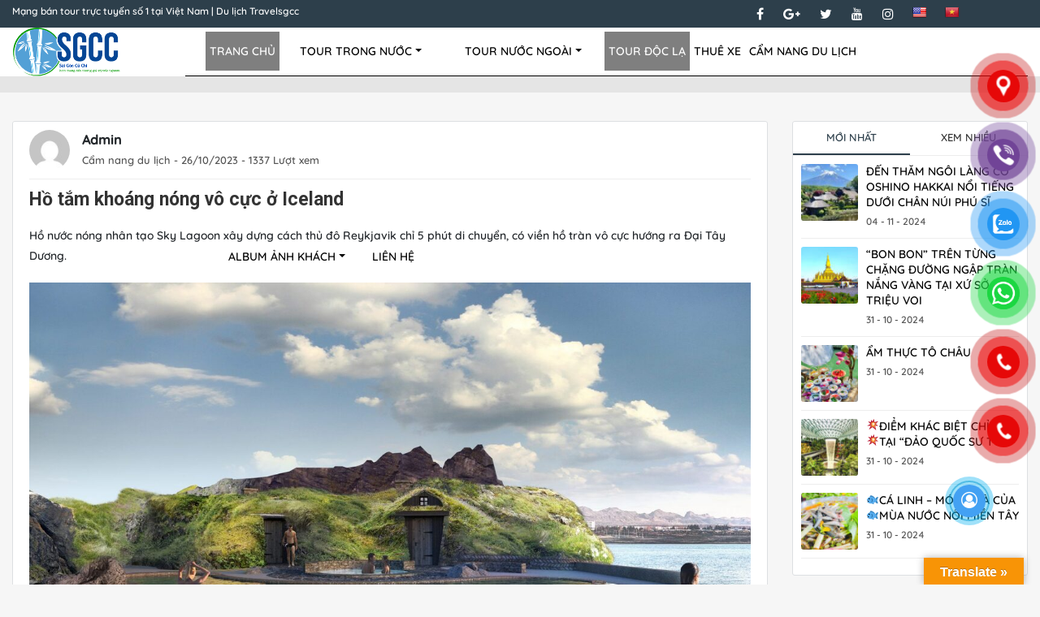

--- FILE ---
content_type: text/html; charset=UTF-8
request_url: https://travelsgcc.com/ho-tam-khoang-nong-vo-cuc-o-iceland.html
body_size: 22707
content:

<!DOCTYPE html><!--[if IE 9 ]>
<html class="no-js ie ie9" lang="vi" dir="ltr"><![endif]--><!--[if IE 8 ]>
<html class="no-js ie ie8" lang="vi" dir="ltr"><![endif]--><!--[if IE 7 ]>
<html class="no-js ie ie7" lang="vi" dir="ltr"><![endif]--><!--[if IE 6 ]>
<html class="no-js ie ie6" lang="vi" dir="ltr"><![endif]--><!--[if (gte IE 10)|!(IE)]><!-->
<html itemscope itemtype="https://schema.org/WebPage" lang="vi" dir="ltr">
<head>
   	    <title>🥇 Hồ Tắm Khoáng Nóng Vô Cực ở Iceland ™ ⭐TravelSGCC⭐ Ngày【4 Tháng Mười Hai, 2025】 Việt Nam</title>
		<meta name="keywords" content="hồ tắm khoáng nóng,hồ vô cực,nghỉ dưỡng,tắm nước nóng,Iceland" />

<!-- Search Engine Optimization by Rank Math PRO - https://rankmath.com/ -->
<meta name="description" content="Hồ nước nóng nhân tạo Sky Lagoon xây dựng cách thủ đô Reykjavik chỉ 5 phút di chuyển, có viền hồ tràn vô cực hướng ra Đại Tây Dương."/>
<meta name="robots" content="follow, index, max-snippet:-1, max-video-preview:-1, max-image-preview:large"/>
<link rel="canonical" href="https://travelsgcc.com/ho-tam-khoang-nong-vo-cuc-o-iceland.html" />
<meta property="og:locale" content="vi_VN" />
<meta property="og:type" content="article" />
<meta property="og:title" content="Hồ Tắm Khoáng Nóng Vô Cực ở Iceland ™ ⭐TravelSGCC⭐ Ngày【4 Tháng Mười Hai, 2025】" />
<meta property="og:description" content="Hồ nước nóng nhân tạo Sky Lagoon xây dựng cách thủ đô Reykjavik chỉ 5 phút di chuyển, có viền hồ tràn vô cực hướng ra Đại Tây Dương." />
<meta property="og:url" content="https://travelsgcc.com/ho-tam-khoang-nong-vo-cuc-o-iceland.html" />
<meta property="og:site_name" content="Mạng bán tour trực tuyến số 1 tại Việt Nam | Du lịch Travelsgcc" />
<meta property="article:publisher" content="https://www.facebook.com/giakhang.baohanh.9" />
<meta property="article:tag" content="hồ tắm khoáng nóng" />
<meta property="article:tag" content="hồ vô cực" />
<meta property="article:tag" content="Iceland" />
<meta property="article:tag" content="nghỉ dưỡng" />
<meta property="article:tag" content="tắm nước nóng" />
<meta property="article:section" content="Cẩm nang du lịch" />
<meta property="og:image" content="https://travelsgcc.com/wp-admin/admin-ajax.php?action=rank_math_overlay_thumb&id=9743&type=play&hash=b8ca8f2c981a335f14a96714970c2f1e" />
<meta property="og:image:secure_url" content="https://travelsgcc.com/wp-admin/admin-ajax.php?action=rank_math_overlay_thumb&id=9743&type=play&hash=b8ca8f2c981a335f14a96714970c2f1e" />
<meta property="og:image:width" content="1200" />
<meta property="og:image:height" content="939" />
<meta property="og:image:alt" content="Hồ tắm khoáng nóng vô cực ở Iceland" />
<meta property="og:image:type" content="image/jpeg" />
<meta property="article:published_time" content="2023-10-26T12:35:30+07:00" />
<meta name="twitter:card" content="summary_large_image" />
<meta name="twitter:title" content="Hồ Tắm Khoáng Nóng Vô Cực ở Iceland ™ ⭐TravelSGCC⭐ Ngày【4 Tháng Mười Hai, 2025】" />
<meta name="twitter:description" content="Hồ nước nóng nhân tạo Sky Lagoon xây dựng cách thủ đô Reykjavik chỉ 5 phút di chuyển, có viền hồ tràn vô cực hướng ra Đại Tây Dương." />
<meta name="twitter:site" content="@SgccTravel" />
<meta name="twitter:creator" content="@SgccTravel" />
<meta name="twitter:image" content="https://travelsgcc.com/wp-admin/admin-ajax.php?action=rank_math_overlay_thumb&id=9743&type=play&hash=b8ca8f2c981a335f14a96714970c2f1e" />
<meta name="twitter:label1" content="Written by" />
<meta name="twitter:data1" content="Admin" />
<meta name="twitter:label2" content="Time to read" />
<meta name="twitter:data2" content="3 minutes" />
<script type="application/ld+json" class="rank-math-schema-pro">{"@context":"https://schema.org","@graph":[{"@type":"Place","@id":"https://travelsgcc.com/#place","geo":{"@type":"GeoCoordinates","latitude":"10.78399","longitude":" 106.67966"},"hasMap":"https://www.google.com/maps/search/?api=1&amp;query=10.78399, 106.67966","address":{"@type":"PostalAddress","streetAddress":"789 Ho\u00e0ng Sa, Ph\u01b0\u1eddng 09","addressLocality":"Qu\u1eadn 3","addressRegion":"Th\u00e0nh ph\u1ed1 H\u1ed3 Ch\u00ed Minh","postalCode":"700000","addressCountry":"Vi\u1ec7t Nam"}},{"@type":"Organization","@id":"https://travelsgcc.com/#organization","name":"M\u1ea1ng b\u00e1n tour tr\u1ef1c tuy\u1ebfn s\u1ed1 1 t\u1ea1i Vi\u1ec7t Nam | Du l\u1ecbch Travelsgcc","url":"https://travelsgcc.com","sameAs":["https://www.facebook.com/giakhang.baohanh.9","https://twitter.com/SgccTravel"],"email":"info@travelsgcc.com","address":{"@type":"PostalAddress","streetAddress":"789 Ho\u00e0ng Sa, Ph\u01b0\u1eddng 09","addressLocality":"Qu\u1eadn 3","addressRegion":"Th\u00e0nh ph\u1ed1 H\u1ed3 Ch\u00ed Minh","postalCode":"700000","addressCountry":"Vi\u1ec7t Nam"},"logo":{"@type":"ImageObject","@id":"https://travelsgcc.com/#logo","url":"https://travelsgcc.com/wp-content/uploads/2020/03/logo_foot.png","contentUrl":"https://travelsgcc.com/wp-content/uploads/2020/03/logo_foot.png","caption":"M\u1ea1ng b\u00e1n tour tr\u1ef1c tuy\u1ebfn s\u1ed1 1 t\u1ea1i Vi\u1ec7t Nam | Du l\u1ecbch Travelsgcc","inLanguage":"vi","width":"260","height":"116"},"contactPoint":[{"@type":"ContactPoint","telephone":"0937442468","contactType":"customer support"}],"location":{"@id":"https://travelsgcc.com/#place"}},{"@type":"WebSite","@id":"https://travelsgcc.com/#website","url":"https://travelsgcc.com","name":"M\u1ea1ng b\u00e1n tour tr\u1ef1c tuy\u1ebfn s\u1ed1 1 t\u1ea1i Vi\u1ec7t Nam | Du l\u1ecbch Travelsgcc","alternateName":"Travelsgcc","publisher":{"@id":"https://travelsgcc.com/#organization"},"inLanguage":"vi"},{"@type":"ImageObject","@id":"https://travelsgcc.com/wp-content/uploads/2020/06/ho-tam-khoang-nong-vo-cuc-o-iceland-3.jpg","url":"https://travelsgcc.com/wp-content/uploads/2020/06/ho-tam-khoang-nong-vo-cuc-o-iceland-3.jpg","width":"1200","height":"939","caption":"H\u1ed3 t\u1eafm kho\u00e1ng n\u00f3ng v\u00f4 c\u1ef1c \u1edf Iceland","inLanguage":"vi"},{"@type":"BreadcrumbList","@id":"https://travelsgcc.com/ho-tam-khoang-nong-vo-cuc-o-iceland.html#breadcrumb","itemListElement":[{"@type":"ListItem","position":"1","item":{"@id":"https://travelsgcc.com","name":"Trang ch\u1ee7"}},{"@type":"ListItem","position":"2","item":{"@id":"https://travelsgcc.com/cam-nang-du-lich","name":"C\u1ea9m nang du l\u1ecbch"}},{"@type":"ListItem","position":"3","item":{"@id":"https://travelsgcc.com/ho-tam-khoang-nong-vo-cuc-o-iceland.html","name":"H\u1ed3 t\u1eafm kho\u00e1ng n\u00f3ng v\u00f4 c\u1ef1c \u1edf Iceland"}}]},{"@type":"WebPage","@id":"https://travelsgcc.com/ho-tam-khoang-nong-vo-cuc-o-iceland.html#webpage","url":"https://travelsgcc.com/ho-tam-khoang-nong-vo-cuc-o-iceland.html","name":"H\u1ed3 T\u1eafm Kho\u00e1ng N\u00f3ng V\u00f4 C\u1ef1c \u1edf Iceland \u2122 \u2b50TravelSGCC\u2b50 Ng\u00e0y\u30104 Th\u00e1ng M\u01b0\u1eddi Hai, 2025\u3011","datePublished":"2023-10-26T12:35:30+07:00","dateModified":"2023-10-26T12:35:30+07:00","isPartOf":{"@id":"https://travelsgcc.com/#website"},"primaryImageOfPage":{"@id":"https://travelsgcc.com/wp-content/uploads/2020/06/ho-tam-khoang-nong-vo-cuc-o-iceland-3.jpg"},"inLanguage":"vi","breadcrumb":{"@id":"https://travelsgcc.com/ho-tam-khoang-nong-vo-cuc-o-iceland.html#breadcrumb"}},{"@type":"Person","@id":"https://travelsgcc.com/author/admin","name":"Admin","url":"https://travelsgcc.com/author/admin","image":{"@type":"ImageObject","@id":"https://secure.gravatar.com/avatar/e20a5a76a2096e6c5c60e340a6b510e6?s=96&amp;d=mm&amp;r=g","url":"https://secure.gravatar.com/avatar/e20a5a76a2096e6c5c60e340a6b510e6?s=96&amp;d=mm&amp;r=g","caption":"Admin","inLanguage":"vi"},"sameAs":["https://travelsgcc.com/"],"worksFor":{"@id":"https://travelsgcc.com/#organization"}},{"@type":"NewsArticle","headline":"H\u1ed3 T\u1eafm Kho\u00e1ng N\u00f3ng V\u00f4 C\u1ef1c \u1edf Iceland \u2122 \u2b50TravelSGCC\u2b50 Ng\u00e0y\u30104 Th\u00e1ng M\u01b0\u1eddi Hai, 2025\u3011","keywords":"h\u1ed3 t\u1eafm kho\u00e1ng n\u00f3ng","datePublished":"2023-10-26T12:35:30+07:00","dateModified":"2023-10-26T12:35:30+07:00","articleSection":"C\u1ea9m nang du l\u1ecbch","author":{"@id":"https://travelsgcc.com/author/admin","name":"Admin"},"publisher":{"@id":"https://travelsgcc.com/#organization"},"description":"H\u1ed3 n\u01b0\u1edbc n\u00f3ng nh\u00e2n t\u1ea1o Sky Lagoon x\u00e2y d\u1ef1ng c\u00e1ch th\u1ee7 \u0111\u00f4 Reykjavik ch\u1ec9 5 ph\u00fat di chuy\u1ec3n, c\u00f3 vi\u1ec1n h\u1ed3 tr\u00e0n v\u00f4 c\u1ef1c h\u01b0\u1edbng ra \u0110\u1ea1i T\u00e2y D\u01b0\u01a1ng.","name":"H\u1ed3 T\u1eafm Kho\u00e1ng N\u00f3ng V\u00f4 C\u1ef1c \u1edf Iceland \u2122 \u2b50TravelSGCC\u2b50 Ng\u00e0y\u30104 Th\u00e1ng M\u01b0\u1eddi Hai, 2025\u3011","@id":"https://travelsgcc.com/ho-tam-khoang-nong-vo-cuc-o-iceland.html#richSnippet","isPartOf":{"@id":"https://travelsgcc.com/ho-tam-khoang-nong-vo-cuc-o-iceland.html#webpage"},"image":{"@id":"https://travelsgcc.com/wp-content/uploads/2020/06/ho-tam-khoang-nong-vo-cuc-o-iceland-3.jpg"},"inLanguage":"vi","mainEntityOfPage":{"@id":"https://travelsgcc.com/ho-tam-khoang-nong-vo-cuc-o-iceland.html#webpage"}}]}</script>
<!-- /Rank Math WordPress SEO plugin -->

<link rel='dns-prefetch' href='//static.addtoany.com' />
<link rel='dns-prefetch' href='//translate.google.com' />
<link rel="alternate" type="application/rss+xml" title="Mạng bán tour trực tuyến số 1 tại Việt Nam | Du lịch Travelsgcc &raquo; Hồ tắm khoáng nóng vô cực ở Iceland Dòng phản hồi" href="https://travelsgcc.com/ho-tam-khoang-nong-vo-cuc-o-iceland.html/feed" />
		<!-- This site uses the Google Analytics by MonsterInsights plugin v8.20.1 - Using Analytics tracking - https://www.monsterinsights.com/ -->
							<script src="//www.googletagmanager.com/gtag/js?id=G-6KJY9J756B"  data-cfasync="false" data-wpfc-render="false" type="text/javascript" async></script>
			<script data-cfasync="false" data-wpfc-render="false" type="text/javascript">
				var mi_version = '8.20.1';
				var mi_track_user = true;
				var mi_no_track_reason = '';
				
								var disableStrs = [
										'ga-disable-G-6KJY9J756B',
									];

				/* Function to detect opted out users */
				function __gtagTrackerIsOptedOut() {
					for (var index = 0; index < disableStrs.length; index++) {
						if (document.cookie.indexOf(disableStrs[index] + '=true') > -1) {
							return true;
						}
					}

					return false;
				}

				/* Disable tracking if the opt-out cookie exists. */
				if (__gtagTrackerIsOptedOut()) {
					for (var index = 0; index < disableStrs.length; index++) {
						window[disableStrs[index]] = true;
					}
				}

				/* Opt-out function */
				function __gtagTrackerOptout() {
					for (var index = 0; index < disableStrs.length; index++) {
						document.cookie = disableStrs[index] + '=true; expires=Thu, 31 Dec 2099 23:59:59 UTC; path=/';
						window[disableStrs[index]] = true;
					}
				}

				if ('undefined' === typeof gaOptout) {
					function gaOptout() {
						__gtagTrackerOptout();
					}
				}
								window.dataLayer = window.dataLayer || [];

				window.MonsterInsightsDualTracker = {
					helpers: {},
					trackers: {},
				};
				if (mi_track_user) {
					function __gtagDataLayer() {
						dataLayer.push(arguments);
					}

					function __gtagTracker(type, name, parameters) {
						if (!parameters) {
							parameters = {};
						}

						if (parameters.send_to) {
							__gtagDataLayer.apply(null, arguments);
							return;
						}

						if (type === 'event') {
														parameters.send_to = monsterinsights_frontend.v4_id;
							var hookName = name;
							if (typeof parameters['event_category'] !== 'undefined') {
								hookName = parameters['event_category'] + ':' + name;
							}

							if (typeof MonsterInsightsDualTracker.trackers[hookName] !== 'undefined') {
								MonsterInsightsDualTracker.trackers[hookName](parameters);
							} else {
								__gtagDataLayer('event', name, parameters);
							}
							
						} else {
							__gtagDataLayer.apply(null, arguments);
						}
					}

					__gtagTracker('js', new Date());
					__gtagTracker('set', {
						'developer_id.dZGIzZG': true,
											});
										__gtagTracker('config', 'G-6KJY9J756B', {"forceSSL":"true","link_attribution":"true"} );
															window.gtag = __gtagTracker;										(function () {
						/* https://developers.google.com/analytics/devguides/collection/analyticsjs/ */
						/* ga and __gaTracker compatibility shim. */
						var noopfn = function () {
							return null;
						};
						var newtracker = function () {
							return new Tracker();
						};
						var Tracker = function () {
							return null;
						};
						var p = Tracker.prototype;
						p.get = noopfn;
						p.set = noopfn;
						p.send = function () {
							var args = Array.prototype.slice.call(arguments);
							args.unshift('send');
							__gaTracker.apply(null, args);
						};
						var __gaTracker = function () {
							var len = arguments.length;
							if (len === 0) {
								return;
							}
							var f = arguments[len - 1];
							if (typeof f !== 'object' || f === null || typeof f.hitCallback !== 'function') {
								if ('send' === arguments[0]) {
									var hitConverted, hitObject = false, action;
									if ('event' === arguments[1]) {
										if ('undefined' !== typeof arguments[3]) {
											hitObject = {
												'eventAction': arguments[3],
												'eventCategory': arguments[2],
												'eventLabel': arguments[4],
												'value': arguments[5] ? arguments[5] : 1,
											}
										}
									}
									if ('pageview' === arguments[1]) {
										if ('undefined' !== typeof arguments[2]) {
											hitObject = {
												'eventAction': 'page_view',
												'page_path': arguments[2],
											}
										}
									}
									if (typeof arguments[2] === 'object') {
										hitObject = arguments[2];
									}
									if (typeof arguments[5] === 'object') {
										Object.assign(hitObject, arguments[5]);
									}
									if ('undefined' !== typeof arguments[1].hitType) {
										hitObject = arguments[1];
										if ('pageview' === hitObject.hitType) {
											hitObject.eventAction = 'page_view';
										}
									}
									if (hitObject) {
										action = 'timing' === arguments[1].hitType ? 'timing_complete' : hitObject.eventAction;
										hitConverted = mapArgs(hitObject);
										__gtagTracker('event', action, hitConverted);
									}
								}
								return;
							}

							function mapArgs(args) {
								var arg, hit = {};
								var gaMap = {
									'eventCategory': 'event_category',
									'eventAction': 'event_action',
									'eventLabel': 'event_label',
									'eventValue': 'event_value',
									'nonInteraction': 'non_interaction',
									'timingCategory': 'event_category',
									'timingVar': 'name',
									'timingValue': 'value',
									'timingLabel': 'event_label',
									'page': 'page_path',
									'location': 'page_location',
									'title': 'page_title',
								};
								for (arg in args) {
																		if (!(!args.hasOwnProperty(arg) || !gaMap.hasOwnProperty(arg))) {
										hit[gaMap[arg]] = args[arg];
									} else {
										hit[arg] = args[arg];
									}
								}
								return hit;
							}

							try {
								f.hitCallback();
							} catch (ex) {
							}
						};
						__gaTracker.create = newtracker;
						__gaTracker.getByName = newtracker;
						__gaTracker.getAll = function () {
							return [];
						};
						__gaTracker.remove = noopfn;
						__gaTracker.loaded = true;
						window['__gaTracker'] = __gaTracker;
					})();
									} else {
										console.log("");
					(function () {
						function __gtagTracker() {
							return null;
						}

						window['__gtagTracker'] = __gtagTracker;
						window['gtag'] = __gtagTracker;
					})();
									}
			</script>
				<!-- / Google Analytics by MonsterInsights -->
		<script type="text/javascript">
window._wpemojiSettings = {"baseUrl":"https:\/\/s.w.org\/images\/core\/emoji\/14.0.0\/72x72\/","ext":".png","svgUrl":"https:\/\/s.w.org\/images\/core\/emoji\/14.0.0\/svg\/","svgExt":".svg","source":{"concatemoji":"https:\/\/travelsgcc.com\/wp-includes\/js\/wp-emoji-release.min.js?ver=6.3.1"}};
/*! This file is auto-generated */
!function(i,n){var o,s,e;function c(e){try{var t={supportTests:e,timestamp:(new Date).valueOf()};sessionStorage.setItem(o,JSON.stringify(t))}catch(e){}}function p(e,t,n){e.clearRect(0,0,e.canvas.width,e.canvas.height),e.fillText(t,0,0);var t=new Uint32Array(e.getImageData(0,0,e.canvas.width,e.canvas.height).data),r=(e.clearRect(0,0,e.canvas.width,e.canvas.height),e.fillText(n,0,0),new Uint32Array(e.getImageData(0,0,e.canvas.width,e.canvas.height).data));return t.every(function(e,t){return e===r[t]})}function u(e,t,n){switch(t){case"flag":return n(e,"\ud83c\udff3\ufe0f\u200d\u26a7\ufe0f","\ud83c\udff3\ufe0f\u200b\u26a7\ufe0f")?!1:!n(e,"\ud83c\uddfa\ud83c\uddf3","\ud83c\uddfa\u200b\ud83c\uddf3")&&!n(e,"\ud83c\udff4\udb40\udc67\udb40\udc62\udb40\udc65\udb40\udc6e\udb40\udc67\udb40\udc7f","\ud83c\udff4\u200b\udb40\udc67\u200b\udb40\udc62\u200b\udb40\udc65\u200b\udb40\udc6e\u200b\udb40\udc67\u200b\udb40\udc7f");case"emoji":return!n(e,"\ud83e\udef1\ud83c\udffb\u200d\ud83e\udef2\ud83c\udfff","\ud83e\udef1\ud83c\udffb\u200b\ud83e\udef2\ud83c\udfff")}return!1}function f(e,t,n){var r="undefined"!=typeof WorkerGlobalScope&&self instanceof WorkerGlobalScope?new OffscreenCanvas(300,150):i.createElement("canvas"),a=r.getContext("2d",{willReadFrequently:!0}),o=(a.textBaseline="top",a.font="600 32px Arial",{});return e.forEach(function(e){o[e]=t(a,e,n)}),o}function t(e){var t=i.createElement("script");t.src=e,t.defer=!0,i.head.appendChild(t)}"undefined"!=typeof Promise&&(o="wpEmojiSettingsSupports",s=["flag","emoji"],n.supports={everything:!0,everythingExceptFlag:!0},e=new Promise(function(e){i.addEventListener("DOMContentLoaded",e,{once:!0})}),new Promise(function(t){var n=function(){try{var e=JSON.parse(sessionStorage.getItem(o));if("object"==typeof e&&"number"==typeof e.timestamp&&(new Date).valueOf()<e.timestamp+604800&&"object"==typeof e.supportTests)return e.supportTests}catch(e){}return null}();if(!n){if("undefined"!=typeof Worker&&"undefined"!=typeof OffscreenCanvas&&"undefined"!=typeof URL&&URL.createObjectURL&&"undefined"!=typeof Blob)try{var e="postMessage("+f.toString()+"("+[JSON.stringify(s),u.toString(),p.toString()].join(",")+"));",r=new Blob([e],{type:"text/javascript"}),a=new Worker(URL.createObjectURL(r),{name:"wpTestEmojiSupports"});return void(a.onmessage=function(e){c(n=e.data),a.terminate(),t(n)})}catch(e){}c(n=f(s,u,p))}t(n)}).then(function(e){for(var t in e)n.supports[t]=e[t],n.supports.everything=n.supports.everything&&n.supports[t],"flag"!==t&&(n.supports.everythingExceptFlag=n.supports.everythingExceptFlag&&n.supports[t]);n.supports.everythingExceptFlag=n.supports.everythingExceptFlag&&!n.supports.flag,n.DOMReady=!1,n.readyCallback=function(){n.DOMReady=!0}}).then(function(){return e}).then(function(){var e;n.supports.everything||(n.readyCallback(),(e=n.source||{}).concatemoji?t(e.concatemoji):e.wpemoji&&e.twemoji&&(t(e.twemoji),t(e.wpemoji)))}))}((window,document),window._wpemojiSettings);
</script>
<style type="text/css">
img.wp-smiley,
img.emoji {
	display: inline !important;
	border: none !important;
	box-shadow: none !important;
	height: 1em !important;
	width: 1em !important;
	margin: 0 0.07em !important;
	vertical-align: -0.1em !important;
	background: none !important;
	padding: 0 !important;
}
</style>
	<link rel='stylesheet' id='wp-block-library-css' href='https://travelsgcc.com/wp-includes/css/dist/block-library/style.min.css?ver=6.3.1' type='text/css' media='all' />
<link rel='stylesheet' id='awsm-ead-public-css' href='https://travelsgcc.com/wp-content/plugins/embed-any-document/css/embed-public.min.css?ver=2.7.4' type='text/css' media='all' />
<style id='classic-theme-styles-inline-css' type='text/css'>
/*! This file is auto-generated */
.wp-block-button__link{color:#fff;background-color:#32373c;border-radius:9999px;box-shadow:none;text-decoration:none;padding:calc(.667em + 2px) calc(1.333em + 2px);font-size:1.125em}.wp-block-file__button{background:#32373c;color:#fff;text-decoration:none}
</style>
<style id='global-styles-inline-css' type='text/css'>
body{--wp--preset--color--black: #000000;--wp--preset--color--cyan-bluish-gray: #abb8c3;--wp--preset--color--white: #ffffff;--wp--preset--color--pale-pink: #f78da7;--wp--preset--color--vivid-red: #cf2e2e;--wp--preset--color--luminous-vivid-orange: #ff6900;--wp--preset--color--luminous-vivid-amber: #fcb900;--wp--preset--color--light-green-cyan: #7bdcb5;--wp--preset--color--vivid-green-cyan: #00d084;--wp--preset--color--pale-cyan-blue: #8ed1fc;--wp--preset--color--vivid-cyan-blue: #0693e3;--wp--preset--color--vivid-purple: #9b51e0;--wp--preset--gradient--vivid-cyan-blue-to-vivid-purple: linear-gradient(135deg,rgba(6,147,227,1) 0%,rgb(155,81,224) 100%);--wp--preset--gradient--light-green-cyan-to-vivid-green-cyan: linear-gradient(135deg,rgb(122,220,180) 0%,rgb(0,208,130) 100%);--wp--preset--gradient--luminous-vivid-amber-to-luminous-vivid-orange: linear-gradient(135deg,rgba(252,185,0,1) 0%,rgba(255,105,0,1) 100%);--wp--preset--gradient--luminous-vivid-orange-to-vivid-red: linear-gradient(135deg,rgba(255,105,0,1) 0%,rgb(207,46,46) 100%);--wp--preset--gradient--very-light-gray-to-cyan-bluish-gray: linear-gradient(135deg,rgb(238,238,238) 0%,rgb(169,184,195) 100%);--wp--preset--gradient--cool-to-warm-spectrum: linear-gradient(135deg,rgb(74,234,220) 0%,rgb(151,120,209) 20%,rgb(207,42,186) 40%,rgb(238,44,130) 60%,rgb(251,105,98) 80%,rgb(254,248,76) 100%);--wp--preset--gradient--blush-light-purple: linear-gradient(135deg,rgb(255,206,236) 0%,rgb(152,150,240) 100%);--wp--preset--gradient--blush-bordeaux: linear-gradient(135deg,rgb(254,205,165) 0%,rgb(254,45,45) 50%,rgb(107,0,62) 100%);--wp--preset--gradient--luminous-dusk: linear-gradient(135deg,rgb(255,203,112) 0%,rgb(199,81,192) 50%,rgb(65,88,208) 100%);--wp--preset--gradient--pale-ocean: linear-gradient(135deg,rgb(255,245,203) 0%,rgb(182,227,212) 50%,rgb(51,167,181) 100%);--wp--preset--gradient--electric-grass: linear-gradient(135deg,rgb(202,248,128) 0%,rgb(113,206,126) 100%);--wp--preset--gradient--midnight: linear-gradient(135deg,rgb(2,3,129) 0%,rgb(40,116,252) 100%);--wp--preset--font-size--small: 13px;--wp--preset--font-size--medium: 20px;--wp--preset--font-size--large: 36px;--wp--preset--font-size--x-large: 42px;--wp--preset--spacing--20: 0.44rem;--wp--preset--spacing--30: 0.67rem;--wp--preset--spacing--40: 1rem;--wp--preset--spacing--50: 1.5rem;--wp--preset--spacing--60: 2.25rem;--wp--preset--spacing--70: 3.38rem;--wp--preset--spacing--80: 5.06rem;--wp--preset--shadow--natural: 6px 6px 9px rgba(0, 0, 0, 0.2);--wp--preset--shadow--deep: 12px 12px 50px rgba(0, 0, 0, 0.4);--wp--preset--shadow--sharp: 6px 6px 0px rgba(0, 0, 0, 0.2);--wp--preset--shadow--outlined: 6px 6px 0px -3px rgba(255, 255, 255, 1), 6px 6px rgba(0, 0, 0, 1);--wp--preset--shadow--crisp: 6px 6px 0px rgba(0, 0, 0, 1);}:where(.is-layout-flex){gap: 0.5em;}:where(.is-layout-grid){gap: 0.5em;}body .is-layout-flow > .alignleft{float: left;margin-inline-start: 0;margin-inline-end: 2em;}body .is-layout-flow > .alignright{float: right;margin-inline-start: 2em;margin-inline-end: 0;}body .is-layout-flow > .aligncenter{margin-left: auto !important;margin-right: auto !important;}body .is-layout-constrained > .alignleft{float: left;margin-inline-start: 0;margin-inline-end: 2em;}body .is-layout-constrained > .alignright{float: right;margin-inline-start: 2em;margin-inline-end: 0;}body .is-layout-constrained > .aligncenter{margin-left: auto !important;margin-right: auto !important;}body .is-layout-constrained > :where(:not(.alignleft):not(.alignright):not(.alignfull)){max-width: var(--wp--style--global--content-size);margin-left: auto !important;margin-right: auto !important;}body .is-layout-constrained > .alignwide{max-width: var(--wp--style--global--wide-size);}body .is-layout-flex{display: flex;}body .is-layout-flex{flex-wrap: wrap;align-items: center;}body .is-layout-flex > *{margin: 0;}body .is-layout-grid{display: grid;}body .is-layout-grid > *{margin: 0;}:where(.wp-block-columns.is-layout-flex){gap: 2em;}:where(.wp-block-columns.is-layout-grid){gap: 2em;}:where(.wp-block-post-template.is-layout-flex){gap: 1.25em;}:where(.wp-block-post-template.is-layout-grid){gap: 1.25em;}.has-black-color{color: var(--wp--preset--color--black) !important;}.has-cyan-bluish-gray-color{color: var(--wp--preset--color--cyan-bluish-gray) !important;}.has-white-color{color: var(--wp--preset--color--white) !important;}.has-pale-pink-color{color: var(--wp--preset--color--pale-pink) !important;}.has-vivid-red-color{color: var(--wp--preset--color--vivid-red) !important;}.has-luminous-vivid-orange-color{color: var(--wp--preset--color--luminous-vivid-orange) !important;}.has-luminous-vivid-amber-color{color: var(--wp--preset--color--luminous-vivid-amber) !important;}.has-light-green-cyan-color{color: var(--wp--preset--color--light-green-cyan) !important;}.has-vivid-green-cyan-color{color: var(--wp--preset--color--vivid-green-cyan) !important;}.has-pale-cyan-blue-color{color: var(--wp--preset--color--pale-cyan-blue) !important;}.has-vivid-cyan-blue-color{color: var(--wp--preset--color--vivid-cyan-blue) !important;}.has-vivid-purple-color{color: var(--wp--preset--color--vivid-purple) !important;}.has-black-background-color{background-color: var(--wp--preset--color--black) !important;}.has-cyan-bluish-gray-background-color{background-color: var(--wp--preset--color--cyan-bluish-gray) !important;}.has-white-background-color{background-color: var(--wp--preset--color--white) !important;}.has-pale-pink-background-color{background-color: var(--wp--preset--color--pale-pink) !important;}.has-vivid-red-background-color{background-color: var(--wp--preset--color--vivid-red) !important;}.has-luminous-vivid-orange-background-color{background-color: var(--wp--preset--color--luminous-vivid-orange) !important;}.has-luminous-vivid-amber-background-color{background-color: var(--wp--preset--color--luminous-vivid-amber) !important;}.has-light-green-cyan-background-color{background-color: var(--wp--preset--color--light-green-cyan) !important;}.has-vivid-green-cyan-background-color{background-color: var(--wp--preset--color--vivid-green-cyan) !important;}.has-pale-cyan-blue-background-color{background-color: var(--wp--preset--color--pale-cyan-blue) !important;}.has-vivid-cyan-blue-background-color{background-color: var(--wp--preset--color--vivid-cyan-blue) !important;}.has-vivid-purple-background-color{background-color: var(--wp--preset--color--vivid-purple) !important;}.has-black-border-color{border-color: var(--wp--preset--color--black) !important;}.has-cyan-bluish-gray-border-color{border-color: var(--wp--preset--color--cyan-bluish-gray) !important;}.has-white-border-color{border-color: var(--wp--preset--color--white) !important;}.has-pale-pink-border-color{border-color: var(--wp--preset--color--pale-pink) !important;}.has-vivid-red-border-color{border-color: var(--wp--preset--color--vivid-red) !important;}.has-luminous-vivid-orange-border-color{border-color: var(--wp--preset--color--luminous-vivid-orange) !important;}.has-luminous-vivid-amber-border-color{border-color: var(--wp--preset--color--luminous-vivid-amber) !important;}.has-light-green-cyan-border-color{border-color: var(--wp--preset--color--light-green-cyan) !important;}.has-vivid-green-cyan-border-color{border-color: var(--wp--preset--color--vivid-green-cyan) !important;}.has-pale-cyan-blue-border-color{border-color: var(--wp--preset--color--pale-cyan-blue) !important;}.has-vivid-cyan-blue-border-color{border-color: var(--wp--preset--color--vivid-cyan-blue) !important;}.has-vivid-purple-border-color{border-color: var(--wp--preset--color--vivid-purple) !important;}.has-vivid-cyan-blue-to-vivid-purple-gradient-background{background: var(--wp--preset--gradient--vivid-cyan-blue-to-vivid-purple) !important;}.has-light-green-cyan-to-vivid-green-cyan-gradient-background{background: var(--wp--preset--gradient--light-green-cyan-to-vivid-green-cyan) !important;}.has-luminous-vivid-amber-to-luminous-vivid-orange-gradient-background{background: var(--wp--preset--gradient--luminous-vivid-amber-to-luminous-vivid-orange) !important;}.has-luminous-vivid-orange-to-vivid-red-gradient-background{background: var(--wp--preset--gradient--luminous-vivid-orange-to-vivid-red) !important;}.has-very-light-gray-to-cyan-bluish-gray-gradient-background{background: var(--wp--preset--gradient--very-light-gray-to-cyan-bluish-gray) !important;}.has-cool-to-warm-spectrum-gradient-background{background: var(--wp--preset--gradient--cool-to-warm-spectrum) !important;}.has-blush-light-purple-gradient-background{background: var(--wp--preset--gradient--blush-light-purple) !important;}.has-blush-bordeaux-gradient-background{background: var(--wp--preset--gradient--blush-bordeaux) !important;}.has-luminous-dusk-gradient-background{background: var(--wp--preset--gradient--luminous-dusk) !important;}.has-pale-ocean-gradient-background{background: var(--wp--preset--gradient--pale-ocean) !important;}.has-electric-grass-gradient-background{background: var(--wp--preset--gradient--electric-grass) !important;}.has-midnight-gradient-background{background: var(--wp--preset--gradient--midnight) !important;}.has-small-font-size{font-size: var(--wp--preset--font-size--small) !important;}.has-medium-font-size{font-size: var(--wp--preset--font-size--medium) !important;}.has-large-font-size{font-size: var(--wp--preset--font-size--large) !important;}.has-x-large-font-size{font-size: var(--wp--preset--font-size--x-large) !important;}
.wp-block-navigation a:where(:not(.wp-element-button)){color: inherit;}
:where(.wp-block-post-template.is-layout-flex){gap: 1.25em;}:where(.wp-block-post-template.is-layout-grid){gap: 1.25em;}
:where(.wp-block-columns.is-layout-flex){gap: 2em;}:where(.wp-block-columns.is-layout-grid){gap: 2em;}
.wp-block-pullquote{font-size: 1.5em;line-height: 1.6;}
</style>
<link rel='stylesheet' id='contact-form-7-css' href='https://travelsgcc.com/wp-content/plugins/contact-form-7/includes/css/styles.css?ver=5.8.1' type='text/css' media='all' />
<link rel='stylesheet' id='google-language-translator-css' href='https://travelsgcc.com/wp-content/plugins/google-language-translator/css/style.css?ver=6.0.19' type='text/css' media='' />
<link rel='stylesheet' id='glt-toolbar-styles-css' href='https://travelsgcc.com/wp-content/plugins/google-language-translator/css/toolbar.css?ver=6.0.19' type='text/css' media='' />
<link rel='stylesheet' id='related-posts-by-taxonomy-css' href='https://travelsgcc.com/wp-content/plugins/related-posts-by-taxonomy/includes/assets/css/styles.css?ver=6.3.1' type='text/css' media='all' />
<link rel='stylesheet' id='pzf-style-css' href='https://travelsgcc.com/wp-content/plugins/button-contact-vr/css/style.css?ver=6.3.1' type='text/css' media='all' />
<link rel='stylesheet' id='addtoany-css' href='https://travelsgcc.com/wp-content/plugins/add-to-any/addtoany.min.css?ver=1.16' type='text/css' media='all' />
<script type='text/javascript' src='https://travelsgcc.com/wp-content/plugins/google-analytics-for-wordpress/assets/js/frontend-gtag.min.js?ver=8.20.1' id='monsterinsights-frontend-script-js'></script>
<script data-cfasync="false" data-wpfc-render="false" type="text/javascript" id='monsterinsights-frontend-script-js-extra'>/* <![CDATA[ */
var monsterinsights_frontend = {"js_events_tracking":"true","download_extensions":"doc,pdf,ppt,zip,xls,docx,pptx,xlsx","inbound_paths":"[{\"path\":\"\\\/go\\\/\",\"label\":\"affiliate\"},{\"path\":\"\\\/recommend\\\/\",\"label\":\"affiliate\"}]","home_url":"https:\/\/travelsgcc.com","hash_tracking":"false","v4_id":"G-6KJY9J756B"};/* ]]> */
</script>
<script type='text/javascript' src='https://travelsgcc.com/wp-includes/js/jquery/jquery.min.js?ver=3.7.0' id='jquery-core-js'></script>
<script type='text/javascript' src='https://travelsgcc.com/wp-includes/js/jquery/jquery-migrate.min.js?ver=3.4.1' id='jquery-migrate-js'></script>
<script id="addtoany-core-js-before" type="text/javascript">
window.a2a_config=window.a2a_config||{};a2a_config.callbacks=[];a2a_config.overlays=[];a2a_config.templates={};a2a_localize = {
	Share: "Share",
	Save: "Save",
	Subscribe: "Subscribe",
	Email: "Email",
	Bookmark: "Bookmark",
	ShowAll: "Show all",
	ShowLess: "Show less",
	FindServices: "Find service(s)",
	FindAnyServiceToAddTo: "Instantly find any service to add to",
	PoweredBy: "Powered by",
	ShareViaEmail: "Share via email",
	SubscribeViaEmail: "Subscribe via email",
	BookmarkInYourBrowser: "Bookmark in your browser",
	BookmarkInstructions: "Press Ctrl+D or \u2318+D to bookmark this page",
	AddToYourFavorites: "Add to your favorites",
	SendFromWebOrProgram: "Send from any email address or email program",
	EmailProgram: "Email program",
	More: "More&#8230;",
	ThanksForSharing: "Thanks for sharing!",
	ThanksForFollowing: "Thanks for following!"
};
</script>
<script type='text/javascript' async src='https://static.addtoany.com/menu/page.js' id='addtoany-core-js'></script>
<script type='text/javascript' async src='https://travelsgcc.com/wp-content/plugins/add-to-any/addtoany.min.js?ver=1.1' id='addtoany-jquery-js'></script>
<link rel="https://api.w.org/" href="https://travelsgcc.com/wp-json/" /><link rel="alternate" type="application/json" href="https://travelsgcc.com/wp-json/wp/v2/posts/9739" /><link rel="EditURI" type="application/rsd+xml" title="RSD" href="https://travelsgcc.com/xmlrpc.php?rsd" />
<meta name="generator" content="WordPress 6.3.1" />
<link rel='shortlink' href='https://travelsgcc.com/?p=9739' />
<link rel="alternate" type="application/json+oembed" href="https://travelsgcc.com/wp-json/oembed/1.0/embed?url=https%3A%2F%2Ftravelsgcc.com%2Fho-tam-khoang-nong-vo-cuc-o-iceland.html" />
<link rel="alternate" type="text/xml+oembed" href="https://travelsgcc.com/wp-json/oembed/1.0/embed?url=https%3A%2F%2Ftravelsgcc.com%2Fho-tam-khoang-nong-vo-cuc-o-iceland.html&#038;format=xml" />
<style>#google_language_translator{text-align:left!important;}select.goog-te-combo{float:right;}.goog-te-gadget{padding-top:13px;}.goog-te-gadget .goog-te-combo{margin-top:-7px!important;}.goog-te-gadget{margin-top:2px!important;}p.hello{font-size:12px;color:#666;}div.skiptranslate.goog-te-gadget{display:inline!important;}#google_language_translator,#language{clear:both;width:160px;text-align:right;}#language{float:right;}#flags{text-align:right;width:165px;float:right;clear:right;}#flags ul{float:right!important;}p.hello{text-align:right;float:right;clear:both;}.glt-clear{height:0px;clear:both;margin:0px;padding:0px;}#flags{width:165px;}#flags a{display:inline-block;margin-left:2px;}#google_language_translator{width:auto!important;}div.skiptranslate.goog-te-gadget{display:inline!important;}.goog-tooltip{display: none!important;}.goog-tooltip:hover{display: none!important;}.goog-text-highlight{background-color:transparent!important;border:none!important;box-shadow:none!important;}#google_language_translator{display:none;}#google_language_translator select.goog-te-combo{color:#32373c;}#google_language_translator{color:transparent;}body{top:0px!important;}#goog-gt-{display:none!important;}#glt-translate-trigger > span{color:#ffffff;}#glt-translate-trigger{background:#f89406;}</style><!-- Header Schema --><script type="application/ld+json">
        {
            "@context": "http://schema.org",
            "@type": "WebSite",
            "name": "Mạng bán tour trực tuyến số 1 tại Việt Nam | Du lịch Travelsgcc",
            "description": "",
            "url": "https://travelsgcc.com/"
            // Thêm các thuộc tính khác nếu cần
        }
    </script><!-- End Header Schema --><meta name="generator" content="Elementor 3.20.3; features: e_optimized_assets_loading, e_optimized_css_loading, e_font_icon_svg, additional_custom_breakpoints, block_editor_assets_optimize, e_image_loading_optimization; settings: css_print_method-external, google_font-enabled, font_display-swap">
<script id="google_gtagjs" src="https://travelsgcc.com/?local_ga_js=224067fc33f5723d597f68298e3828e1" async="async" type="text/javascript"></script>
<script id="google_gtagjs-inline" type="text/javascript">
window.dataLayer = window.dataLayer || [];function gtag(){dataLayer.push(arguments);}gtag('js', new Date());gtag('config', 'UA-150208733-1', {'anonymize_ip': true} );
</script>
<style id="wpforms-css-vars-root">
				:root {
					--wpforms-field-border-radius: 3px;
--wpforms-field-background-color: #ffffff;
--wpforms-field-border-color: rgba( 0, 0, 0, 0.25 );
--wpforms-field-text-color: rgba( 0, 0, 0, 0.7 );
--wpforms-label-color: rgba( 0, 0, 0, 0.85 );
--wpforms-label-sublabel-color: rgba( 0, 0, 0, 0.55 );
--wpforms-label-error-color: #d63637;
--wpforms-button-border-radius: 3px;
--wpforms-button-background-color: #066aab;
--wpforms-button-text-color: #ffffff;
--wpforms-field-size-input-height: 43px;
--wpforms-field-size-input-spacing: 15px;
--wpforms-field-size-font-size: 16px;
--wpforms-field-size-line-height: 19px;
--wpforms-field-size-padding-h: 14px;
--wpforms-field-size-checkbox-size: 16px;
--wpforms-field-size-sublabel-spacing: 5px;
--wpforms-field-size-icon-size: 1;
--wpforms-label-size-font-size: 16px;
--wpforms-label-size-line-height: 19px;
--wpforms-label-size-sublabel-font-size: 14px;
--wpforms-label-size-sublabel-line-height: 17px;
--wpforms-button-size-font-size: 17px;
--wpforms-button-size-height: 41px;
--wpforms-button-size-padding-h: 15px;
--wpforms-button-size-margin-top: 10px;

				}
			</style>        <!-- Google Tag Manager -->
<script>(function(w,d,s,l,i){w[l]=w[l]||[];w[l].push({'gtm.start':
new Date().getTime(),event:'gtm.js'});var f=d.getElementsByTagName(s)[0],
j=d.createElement(s),dl=l!='dataLayer'?'&l='+l:'';j.async=true;j.src=
'https://www.googletagmanager.com/gtm.js?id='+i+dl;f.parentNode.insertBefore(j,f);
})(window,document,'script','dataLayer','GTM-PZ2WP2PB');</script>
<!-- End Google Tag Manager -->
        <script type=application/ld+json>
{"@context":"https://schema.org/","@type":"Book","name":"CÔNG TY TNHH DỊCH VỤ LỮ HÀNH SÀI GÒN CỦ CHI (SGCC TRAVEL)","description":"Hướng Dẫn Viên Nhiệt Tình, Vui Tính, Chuyên Nghiệp Có Kinh Nghiệm Lâu Năm Thực Đơn Đa Dạng. Công ty Du Lịch TravelSGCC Hơn 10 năm kinh nghiệm trong nghề.","aggregateRating":{ "@type":"AggregateRating","ratingValue":"4.9","bestRating":"5","ratingCount":"779"}}
</script>
        <link href="https://travelsgcc.com/wp-content/themes/yivic-travel/css/bootstrap.min.css" rel="stylesheet">
		<script src="https://travelsgcc.com/wp-content/themes/yivic-travel/js/ie-emulation-modes-warning.js"></script><style type="text/css"></style>
		<link href="https://travelsgcc.com/wp-content/themes/yivic-travel/css/style.css" rel="stylesheet">
        <link rel="shortcut icon" href="/favicon.ico" type="image/x-icon" />

		<meta charset="utf-8">

		<meta http-equiv="X-UA-Compatible" content="IE=edge">

		<meta name="viewport" content="width=device-width, initial-scale=1">

		<link href="https://fonts.googleapis.com/css?family=Roboto:300,300i,400,400i,500,500i,700&amp;subset=vietnamese" rel="stylesheet">

		<link rel="stylesheet" href="https://travelsgcc.com/wp-content/themes/yivic-travel/css/main.css">

		<link rel="stylesheet" href="https://travelsgcc.com/wp-content/themes/yivic-travel/libs/swiper/yivicSwiper.css">

		<!-- HTML5 Shim and Respond.js IE8 support of HTML5 elements and media queries -->

		<!-- WARNING: Respond.js doesn't work if you view the page via file:// -->

		<!--[if lt IE 9]>

			<script src="https://oss.maxcdn.com/libs/html5shiv/3.7.2/html5shiv.min.js"></script>

			<script src="https://oss.maxcdn.com/libs/respond.js/1.4.2/respond.min.js"></script>

		<![endif]-->
<style>.blink_me {
    letter-spacing: 1px;
    margin: 0 8px;
    font-size: 12px;
    font-style: oblique;
	font-weight: 700;
    text-transform: uppercase;
    display: inline-block;
    font-family: Roboto,sans-serif;
    animation: a cubic-bezier(.4,0,.2,1) .7s .1s infinite alternate;
    color: #ff1a1a;
}@-webkit-keyframes a {
	 0% { color: #ff1a1a; } 
	 50% { color: #fff;  } 
	 100% { color: #ff1a1a;  } 
 }
 @-moz-keyframes a { 
	 0% { color: #ff1a1a;  } 
	 50% { color: #fff;  }
	 100% { color: #ff1a1a;  } 
 }
 @-o-keyframes a { 
	 0% { color: #ff1a1a; } 
	 50% { color: #fff; } 
	 100% { color: #ff1a1a;  } 
 }
 @keyframes a { 
	 0% { color: #ff1a1a;  } 
	 50% { color: #fff;  }
	 100% { color: #ff1a1a;  } 
 } 
</style>
<!-- Google tag (gtag.js) -->
<script async src="https://www.googletagmanager.com/gtag/js?id=G-C16DEV51PQ"></script>
<script>
  window.dataLayer = window.dataLayer || [];
  function gtag(){dataLayer.push(arguments);}
  gtag('js', new Date());

  gtag('config', 'G-C16DEV51PQ');
</script>
<!-- Global site tag (gtag.js) - Google Analytics -->
<script async src="https://www.googletagmanager.com/gtag/js?id=UA-167170976-1"></script>
<script>
  window.dataLayer = window.dataLayer || [];
  function gtag(){dataLayer.push(arguments);}
  gtag('js', new Date());

  gtag('config', 'UA-167170976-1');
</script>
<!-- Google tag (gtag.js) -->
<script async src="https://www.googletagmanager.com/gtag/js?id=G-VCJR7RY7VS"></script>
<script>
  window.dataLayer = window.dataLayer || [];
  function gtag(){dataLayer.push(arguments);}
  gtag('js', new Date());

  gtag('config', 'G-VCJR7RY7VS');
</script>
        <meta name="google-site-verification" content="4OSaPqvO_emMNdzl7cVcpOmNV59yOZjgxH57gY3W-7M" />

	</head>

	<body>

		<div id="wrapper">

			<header class="yivic__header">

				<div class="yivic__header--top">

					<div class="container">

						<div class="top-header">

							<div class="row">

								<div class="col-xs-12 col-sm-12 col-md-6 col-lg-6 top-left">

									<p>Mạng bán tour trực tuyến số 1 tại Việt Nam | Du lịch Travelsgcc</p>

								</div>

								<div class="col-xs-12 col-sm-12 col-md-6 col-lg-6 top-right">
                                	<div id="flags" class="size18"><ul id="sortable" class="ui-sortable" style="float:left"><li id='English'><a href='#' title='English' class='nturl notranslate en flag united-states'></a></li><li id='Vietnamese'><a href='#' title='Vietnamese' class='nturl notranslate vi flag Vietnamese'></a></li></ul></div><div id="google_language_translator" class="default-language-vi"></div>
									<ul>

										<li><a target="_blank" href="" class="facebook"><i class="fa fa-facebook"></i></a></li>

										<li><a target="_blank" href="" class="google"><i class="fa fa-google-plus"></i></a></li>

										<li><a target="_blank" href="https://twitter.com/SgccTravel" class="twitter"><i class="fa fa-twitter"></i></a></li>

										<li><a target="_blank" href="https://www.youtube.com/travelsgcc" class="linkedin"><i class="fa fa-youtube"></i></a></li>

										<li><a target="_blank" href="https://www.instagram.com/travelsgcc" class="instagram"><i class="fa fa-instagram"></i></a></li>

									</ul>

								</div>

							</div>

						</div>

					</div>

				</div>

				<div class="yivic__header--mid">

					<div class="container">



						<div class="main-header">

							<div class="row">

								<div class="col-xs-12 col-sm-12 col-md-12 col-lg-2">

									<div class="logo">

										<a href="https://travelsgcc.com"><img src="https://travelsgcc.com/wp-content/uploads/2020/03/logo_foot.png" alt="Mạng bán tour trực tuyến số 1 tại Việt Nam | Du lịch Travelsgcc"></a>

										
									</div>

								</div>

								<div class="col-xs-12 col-sm-12 col-md-12 col-lg-10">

									<div class="main-menu">

										<nav class="navbar navbar-default navbar-fixed-top" role="navigation">
		<div class="container">
			<div class="navbar-header">
				<button type="button" class="navbar-toggle collapsed" data-toggle="collapse" data-target="#navbar" aria-expanded="false" aria-controls="navbar">
					<span class="sr-only">Đây là menu mobile</span>
					<span class="icon-bar"></span>
					<span class="icon-bar"></span>
					<span class="icon-bar"></span>
				</button>
			</div>
			<div id="navbar" class="navbar-collapse collapse" aria-expanded="false" style="height: 1px;">
				<ul class="nav navbar-nav">
					<li class="active"><a href="https://travelsgcc.com/">Trang chủ</a></li>
					<li class="dropdown">
                    <a href="https://travelsgcc.com/danh-muc/tour-trong-nuoc" class="dropdown-toggle" data-toggle="dropdown">Tour trong nước</a>
                    <ul role="menu">
							<li><a href="https://travelsgcc.com/danh-muc/tour-trong-nuoc/tour-mien-bac"> Tour du lịch Miền Bắc</a></li>
 						    <li><a href="https://travelsgcc.com/danh-muc/tour-trong-nuoc/tour-mien-trung"> Tour du lịch Miền Trung</a></li>
  						    <li><a href="https://travelsgcc.com/danh-muc/tour-trong-nuoc/tour-mien-nam"> Tour du lịch Miền Nam</a></li>
                            <li><a href="https://travelsgcc.com/danh-muc/tour-trong-nuoc/tour-du-lich-tay-nguyen"> Tour du lịch Tây Nguyên</a></li>
						</ul>
                    </li>
					<li class="dropdown">
						<a href="https://travelsgcc.com/danh-muc/tour-nuoc-ngoai" class="dropdown-toggle" data-toggle="dropdown">Tour nước ngoài</a>
						<ul role="menu">
							<li><a href="https://travelsgcc.com/danh-muc/tour-nuoc-ngoai/tour-chau-a"> Tour du lịch Châu Á</a></li>
                            <li><a href="https://travelsgcc.com/danh-muc/tour-nuoc-ngoai/tour-chau-au"> Tour du lịch Châu Âu</a></li>
                            <li><a href="https://travelsgcc.com/danh-muc/tour-nuoc-ngoai/tour-chau-my"> Tour du lịch Châu Mỹ</a></li>
                            <li><a href="https://travelsgcc.com/danh-muc/tour-nuoc-ngoai/tour-chau-uc"> Tour du lịch Châu Úc</a></li>
                            <li><a href="https://travelsgcc.com/danh-muc/tour-nuoc-ngoai/tour-chau-phi"> Tour du lịch Châu Phi</a></li>
						</ul>
					</li>
                    <li class="active"><a href="https://travelsgcc.com/danh-muc/tour-doc-la">Tour độc lạ</a></li>
                    <li><a href="https://travelsgcc.com/thue-xe">Thuê xe</a></li>
                    <li><a href="https://travelsgcc.com/cam-nang-du-lich">Cẩm nang du lịch</a></li>
                    <li class="dropdown">
                    	<a href="https://travelsgcc.com/album-anh-khach" class="dropdown-toggle" data-toggle="dropdown">Album ảnh khách</a>								                        <ul role="menu">
                        <li><a href="https://travelsgcc.com/trong-nuoc/"> TRONG NƯỚC  </a>
                            <ul class="hoa1" style="padding-left: 10px;">
							<li><a href="https://travelsgcc.com/mien-bac/"> >>MIỀN BẮC </a>
                            </li>
							<li><a href="https://travelsgcc.com/mien-trung/"> >>MIỀN TRUNG </a>
                            
                            </li>
                            							<li><a href="https://travelsgcc.com/mien-nam/"> >>MIỀN NAM </a>
                            
                            </li>
							<li><a href="https://travelsgcc.com/tay-nguyen/"> >>TÂY NGUYÊN </a>
                            
                            </li>

						</ul>
                        </li>				
				</ul>
                        <ul role="menu">
							<li><a href="https://travelsgcc.com/nuoc-ngoai/"> NƯỚC NGOÀI  </a>
                            <ul class="hoa1" style="padding-left: 10px;">
                            <li><a href="https://travelsgcc.com/nuoc-ngoai/chau-a/"> >>Châu Á</a></li>
                            <li><a href="https://travelsgcc.com/nuoc-ngoai/chau-au/"> >>Châu Âu</a></li>
                            <li><a href="https://travelsgcc.com/nuoc-ngoai/chau-my/"> >>Châu Mỹ</a></li>
                            <li><a href="https://travelsgcc.com/nuoc-ngoai/chau-phi/"> >>Châu Phi</a></li>
                            <li><a href="https://travelsgcc.com/nuoc-ngoai/chau-uc/"> >>Châu Úc</a></li>
                            </ul>
                            </li>
						</ul>
                        </li>
					<li><a href="https://travelsgcc.com/lien-he">Liên hệ</a></li>				
				</ul>
			</div><!--/.nav-collapse -->
		</div>
	</nav>
									</div>

								</div>

							</div>

						</div>

					</div>

				</div>

			</header>

			
			<div class="bread">

				<div class="container">

						

				</div>

			</div>

				<div id="content">
		<div class="main-content child-page">
			<div class="container">
				<div class="row">
					<div class="col-xs-12 col-sm-12 col-md-12 col-lg-9">
						<div class="content">
							<div class="single-post-news">
								<div class="meta-post-single">
									<img alt="Avatar of Admin" src="https://secure.gravatar.com/avatar/e20a5a76a2096e6c5c60e340a6b510e6?s=60&#038;d=mm&#038;r=g" srcset="https://secure.gravatar.com/avatar/e20a5a76a2096e6c5c60e340a6b510e6?s=120&#038;d=mm&#038;r=g 2x" class="avatar avatar-60 photo" height="60" width="60" decoding="async">									<p class="author">Admin</p>
									<a href="https://travelsgcc.com/cam-nang-du-lich" rel="category tag">Cẩm nang du lịch</a>									<span> - 26/10/2023 - 1337 Lượt xem</span>
									<div class="clear"></div>
																		<div class="social-post">
										<div class="fb-like" data-href="https://travelsgcc.com/ho-tam-khoang-nong-vo-cuc-o-iceland.html" data-layout="button_count" data-action="like" data-size="small" data-show-faces="true" data-share="true"></div>
										<script src="https://apis.google.com/js/platform.js" async defer></script>
									  	<g:plusone size="medium"></g:plusone>
									</div>
																	</div>
								<div class="content-single-news">
									<h1>Hồ tắm khoáng nóng vô cực ở Iceland</h1>
									<article class="post-content">
										<p>Hồ nước nóng nhân tạo Sky Lagoon xây dựng cách thủ đô Reykjavik chỉ 5 phút di chuyển, có viền hồ tràn vô cực hướng ra Đại Tây Dương.</p>
<p><img decoding="async" class="alignnone size-full wp-image-9746" src="https://travelsgcc.com/wp-content/uploads/2020/06/ho-tam-khoang-nong-vo-cuc-o-iceland.jpg" alt="Hồ tắm khoáng nóng vô cực ở Iceland" width="100%" height="auto" title="Hồ tắm khoáng nóng vô cực ở Iceland 8"></p>
<p>Một trong những trải nghiệm &#8220;phải thử&#8221; khi đến Iceland là thư giãn trong các hồ nước khoáng nóng. Sắp tới, du khách còn có thể tận hưởng khung cảnh mùa xuân trong lúc đang ngâm mình ở hồ nước nóng có view hứa hẹn đẹp nhất Iceland.</p>
<p><img decoding="async" class="alignnone size-full wp-image-9745" src="https://travelsgcc.com/wp-content/uploads/2020/06/ho-tam-khoang-nong-vo-cuc-o-iceland-1.jpg" alt="Hồ tắm khoáng nóng vô cực ở Iceland" width="100%" height="auto" title="Hồ tắm khoáng nóng vô cực ở Iceland 9"></p>
<p>Công ty Pursuit mới ra mắt kế hoạch mở rộng các hoạt động du lịch của họ, đem tới cho du khách những trải nghiệm đặc biệt hơn với hồ nước khoáng nóng vô cực có view biển.</p>
<p><img decoding="async" class="alignnone size-full wp-image-9744" src="https://travelsgcc.com/wp-content/uploads/2020/06/ho-tam-khoang-nong-vo-cuc-o-iceland-2.jpg" alt="Hồ tắm khoáng nóng vô cực ở Iceland" width="100%" height="auto" title="Hồ tắm khoáng nóng vô cực ở Iceland 10"></p>
<p>Khu hồ nước nóng này có tên là Sky Lagoon nằm ở cảng Karrsnes, Kopavogur, cách thủ đô Reykjavik 5 phút di chuyển. Đến đây du khách không chỉ nghỉ dưỡng, thư giãn đơn thuần mà còn được ngắm cảnh biển Đại Tây Dương, những hoàng hôn rực rỡ, cực quang cũng như bầu trời đêm tĩnh mịch hiếm có.</p>
<p><img decoding="async" class="alignnone size-full wp-image-9743" src="https://travelsgcc.com/wp-content/uploads/2020/06/ho-tam-khoang-nong-vo-cuc-o-iceland-3.jpg" alt="Hồ tắm khoáng nóng vô cực ở Iceland" width="100%" height="auto" title="Hồ tắm khoáng nóng vô cực ở Iceland 11"></p>
<p>Theo Dagny Petursdottir, Tổng giám đốc khu nghỉ dưỡng: &#8220;Chúng tôi rất vui khi tiết lộ kế hoạch phát triển hoạt động nghỉ dưỡng này ở một trong những địa điểm view biển đẹp nhất. Thư giãn trong làn nước nóng tự nhiên là một phần văn hóa của người Iceland. &#8220;.</p>
<p><img decoding="async" class="alignnone size-full wp-image-9742" src="https://travelsgcc.com/wp-content/uploads/2020/06/ho-tam-khoang-nong-vo-cuc-o-iceland-4.jpg" alt="Hồ tắm khoáng nóng vô cực ở Iceland" width="100%" height="auto" title="Hồ tắm khoáng nóng vô cực ở Iceland 12"></p>
<p>Đây là hồ nước khoáng nóng nhân tạo. Có phần viền hồ dài 70 m xây kiểu vô cực để tạo view ngắm nhìn cảnh biển rộng khắp. Hồ có thiết kế thêm các khu nhà với kiến trúc truyền thống như những ngôi nhà mái cỏ của Iceland. Ngoài ra, ở đây có cả một hồ nước lạnh, các nhà tắm xông hơi, quầy bar bên trong hồ, chỗ ăn uống và cửa hàng để khách mua sắm.</p>
<p><img decoding="async" class="alignnone size-full wp-image-9741" src="https://travelsgcc.com/wp-content/uploads/2020/06/ho-tam-khoang-nong-vo-cuc-o-iceland-5.jpg" alt="Hồ tắm khoáng nóng vô cực ở Iceland" width="100%" height="auto" title="Hồ tắm khoáng nóng vô cực ở Iceland 13"></p>
<p>Ảnh phối cảnh nhìn từ trên cao của khu hồ. Petursdottir cho hay, ngâm mình ở hồ nước nóng này du khách sẽ được kết nối từ tâm trí, tinh thần đến cơ thể nhờ sức nóng hài hòa từ nguồn nước khoáng, cùng lúc được ngắm nhìn view biển ấn tượng.</p>
<p><img decoding="async" class="alignnone wp-image-9740 size-full" src="https://travelsgcc.com/wp-content/uploads/2020/06/ho-tam-khoang-nong-vo-cuc-o-iceland-6.jpg" alt="Hồ tắm khoáng nóng vô cực ở Iceland" width="100%" height="auto" title="Hồ tắm khoáng nóng vô cực ở Iceland 14"></p>
<p>Khu nghỉ dưỡng dự tính mở cửa vào mùa xuân 2021.</p>
<p>Iceland công bố kế hoạch mở cửa biên giới để đón khách du lịch vào 15/6 khi lệnh phong tỏa vì Covid-19 được gỡ bỏ. Tuy nhiên, bất kỳ khách nào tới Iceland đều phải xét nghiệm Covid-19 và cách ly 14 ngày, hoặc có chứng nhận kết quả sức khỏe tốt, không dính virus sẽ được tự do di chuyển.</p>
<p><em>Theo: Vnexpress</em></p>
<p>&nbsp;</p>
<blockquote>
<p><strong>Xem thêm bài viết :</strong></p>
<p><em>&#8211; <a href="https://travelsgcc.com/5-giai-chay-dia-hinh-khac-nghiet-nhat-the-gioi.html">5 giải chạy địa hình khắc nghiệt nhất thế giới</a></em></p>
<p><em>&#8211; <a href="https://travelsgcc.com/resort-tren-cay-view-huong-bien-khong-danh-cho-du-khach-duoi-18-tuoi.html">Resort trên cây view hướng biển không dành cho du khách dưới 18 tuổi</a></em></p>
<p><em>&#8211; <a href="https://travelsgcc.com/7-dieu-ky-la-duoc-tim-thay-duoi-bien-sau.html">7 điều kỳ lạ được tìm thấy dưới biển sâu</a></em></p>
<p><em>&#8211; <a href="https://travelsgcc.com/toa-nha-cao-nhat-the-gioi-xuyen-giua-tang-may.html">Tòa nhà cao nhất thế giới xuyên giữa tầng mây</a></em></p>
</blockquote>
<div class="addtoany_share_save_container addtoany_content addtoany_content_bottom"><div class="a2a_kit a2a_kit_size_32 addtoany_list" data-a2a-url="https://travelsgcc.com/ho-tam-khoang-nong-vo-cuc-o-iceland.html" data-a2a-title="Hồ tắm khoáng nóng vô cực ở Iceland"><a class="a2a_button_facebook" href="https://www.addtoany.com/add_to/facebook?linkurl=https%3A%2F%2Ftravelsgcc.com%2Fho-tam-khoang-nong-vo-cuc-o-iceland.html&amp;linkname=H%E1%BB%93%20t%E1%BA%AFm%20kho%C3%A1ng%20n%C3%B3ng%20v%C3%B4%20c%E1%BB%B1c%20%E1%BB%9F%20Iceland" title="Facebook" rel="nofollow noopener" target="_blank"></a><a class="a2a_button_twitter" href="https://www.addtoany.com/add_to/twitter?linkurl=https%3A%2F%2Ftravelsgcc.com%2Fho-tam-khoang-nong-vo-cuc-o-iceland.html&amp;linkname=H%E1%BB%93%20t%E1%BA%AFm%20kho%C3%A1ng%20n%C3%B3ng%20v%C3%B4%20c%E1%BB%B1c%20%E1%BB%9F%20Iceland" title="Twitter" rel="nofollow noopener" target="_blank"></a><a class="a2a_button_email" href="https://www.addtoany.com/add_to/email?linkurl=https%3A%2F%2Ftravelsgcc.com%2Fho-tam-khoang-nong-vo-cuc-o-iceland.html&amp;linkname=H%E1%BB%93%20t%E1%BA%AFm%20kho%C3%A1ng%20n%C3%B3ng%20v%C3%B4%20c%E1%BB%B1c%20%E1%BB%9F%20Iceland" title="Email" rel="nofollow noopener" target="_blank"></a><a class="a2a_dd addtoany_share_save addtoany_share" href="https://www.addtoany.com/share"></a></div></div>									</article>
									<div class="tags-post">
										Thẻ:<a href="https://travelsgcc.com/tag/ho-tam-khoang-nong" rel="tag">hồ tắm khoáng nóng</a>, <a href="https://travelsgcc.com/tag/ho-vo-cuc" rel="tag">hồ vô cực</a>, <a href="https://travelsgcc.com/tag/iceland" rel="tag">Iceland</a>, <a href="https://travelsgcc.com/tag/nghi-duong" rel="tag">nghỉ dưỡng</a>, <a href="https://travelsgcc.com/tag/tam-nuoc-nong" rel="tag">tắm nước nóng</a>									</div>
									<div class="cmt">
										<div class="fb-comments" data-width="100%" data-href="" data-numposts="3"></div>
									</div>
								</div>
							</div>
							<div class="rel-tour rel-post">
								<h3><span>Bài viết liên quan</span></h3>
								<div class="rel-content">
									<div class="row">
																				                <div class="col-xs-12 col-sm-12 col-md-12 col-lg-4">
															<div class="detail-rel">
																<a href="https://travelsgcc.com/den-tham-ngoi-lang-co-oshino-hakkai-noi-tieng-duoi-chan-nui-phu-si.html">
																	<img src="https://travelsgcc.com/wp-content/uploads/2024/11/1-300x200.jpg" alt="ĐẾN THĂM NGÔI LÀNG CỔ OSHINO HAKKAI NỔI TIẾNG DƯỚI CHÂN NÚI PHÚ SĨ">
																</a>
																<h4><a href="https://travelsgcc.com/den-tham-ngoi-lang-co-oshino-hakkai-noi-tieng-duoi-chan-nui-phu-si.html">ĐẾN THĂM NGÔI LÀNG CỔ OSHINO HAKKAI NỔI TIẾNG DƯỚI CHÂN NÚI PHÚ SĨ</a></h4>
																<div class="meta-date">
																	<span>Ngày đăng: 04 - 11 - 2024</span>
																</div>
															</div>
														</div>
										                										                <div class="col-xs-12 col-sm-12 col-md-12 col-lg-4">
															<div class="detail-rel">
																<a href="https://travelsgcc.com/bon-bon-tren-tung-chang-duong-ngap-tran-nang-vang-tai-xu-so-trieu-voi.html">
																	<img src="https://travelsgcc.com/wp-content/uploads/2024/10/z5907447673968_a313a04c9820c301753a4dd5fe7985ce-300x200.jpg" alt="&#8220;BON BON&#8221; TRÊN TỪNG CHẶNG ĐƯỜNG NGẬP TRÀN NẮNG VÀNG TẠI XỨ SỞ TRIỆU VOI">
																</a>
																<h4><a href="https://travelsgcc.com/bon-bon-tren-tung-chang-duong-ngap-tran-nang-vang-tai-xu-so-trieu-voi.html">&#8220;BON BON&#8221; TRÊN TỪNG CHẶNG ĐƯỜNG NGẬP TRÀN NẮNG VÀNG TẠI XỨ SỞ TRIỆU VOI</a></h4>
																<div class="meta-date">
																	<span>Ngày đăng: 31 - 10 - 2024</span>
																</div>
															</div>
														</div>
										                										                <div class="col-xs-12 col-sm-12 col-md-12 col-lg-4">
															<div class="detail-rel">
																<a href="https://travelsgcc.com/am-thuc-to-chau.html">
																	<img src="https://travelsgcc.com/wp-content/uploads/2024/10/z5907474643383_307827e13ba2dadf772f0a1249376fb6-300x200.jpg" alt="ẨM THỰC TÔ CHÂU">
																</a>
																<h4><a href="https://travelsgcc.com/am-thuc-to-chau.html">ẨM THỰC TÔ CHÂU</a></h4>
																<div class="meta-date">
																	<span>Ngày đăng: 31 - 10 - 2024</span>
																</div>
															</div>
														</div>
										                										                <div class="col-xs-12 col-sm-12 col-md-12 col-lg-4">
															<div class="detail-rel">
																<a href="https://travelsgcc.com/%f0%9f%92%a5-diem-khac-biet-chi-co-tai-dao-quoc-su-tu-%f0%9f%92%a5.html">
																	<img src="https://travelsgcc.com/wp-content/uploads/2024/10/z5908977272141_8f4d98f048d61dff7d828949f6971b8b-300x200.jpg" alt="💥 ĐIỂM KHÁC BIỆT CHỈ CÓ TẠI “ĐẢO QUỐC SƯ TỬ” 💥">
																</a>
																<h4><a href="https://travelsgcc.com/%f0%9f%92%a5-diem-khac-biet-chi-co-tai-dao-quoc-su-tu-%f0%9f%92%a5.html">💥 ĐIỂM KHÁC BIỆT CHỈ CÓ TẠI “ĐẢO QUỐC SƯ TỬ” 💥</a></h4>
																<div class="meta-date">
																	<span>Ngày đăng: 31 - 10 - 2024</span>
																</div>
															</div>
														</div>
										                										                <div class="col-xs-12 col-sm-12 col-md-12 col-lg-4">
															<div class="detail-rel">
																<a href="https://travelsgcc.com/%f0%9f%90%9fca-linh-mon-qua-cua-mua-nuoc-noi-mien-tay%f0%9f%90%9f.html">
																	<img src="https://travelsgcc.com/wp-content/uploads/2024/10/z5908980825053_62d4d39fcf929b77966fba302be50be4-300x200.jpg" alt="🐟CÁ LINH &#8211; MÓN QUÀ CỦA MÙA NƯỚC NỔI MIỀN TÂY🐟">
																</a>
																<h4><a href="https://travelsgcc.com/%f0%9f%90%9fca-linh-mon-qua-cua-mua-nuoc-noi-mien-tay%f0%9f%90%9f.html">🐟CÁ LINH &#8211; MÓN QUÀ CỦA MÙA NƯỚC NỔI MIỀN TÂY🐟</a></h4>
																<div class="meta-date">
																	<span>Ngày đăng: 31 - 10 - 2024</span>
																</div>
															</div>
														</div>
										                										                <div class="col-xs-12 col-sm-12 col-md-12 col-lg-4">
															<div class="detail-rel">
																<a href="https://travelsgcc.com/%e2%9c%a8%f0%9f%8c%99-dao-pho-co-thap-phan-va-tha-den-long-cham-vao-hon-thieng-van-hoa-dai-loan-%e2%9c%a8%f0%9f%8c%99.html">
																	<img src="https://travelsgcc.com/wp-content/uploads/2024/10/z5917157638447_576b0ab19392d828750293b4d25e04b5-300x200.jpg" alt="✨DẠO PHỐ CỔ THẬP PHẦN VÀ THẢ ĐÈN LỒNG &#8211; CHẠM VÀO HỒN THIÊNG VĂN HÓA ĐÀI LOAN 🌙">
																</a>
																<h4><a href="https://travelsgcc.com/%e2%9c%a8%f0%9f%8c%99-dao-pho-co-thap-phan-va-tha-den-long-cham-vao-hon-thieng-van-hoa-dai-loan-%e2%9c%a8%f0%9f%8c%99.html">✨DẠO PHỐ CỔ THẬP PHẦN VÀ THẢ ĐÈN LỒNG &#8211; CHẠM VÀO HỒN THIÊNG VĂN HÓA ĐÀI LOAN 🌙</a></h4>
																<div class="meta-date">
																	<span>Ngày đăng: 31 - 10 - 2024</span>
																</div>
															</div>
														</div>
										                									</div>
								</div>
							</div>
						</div>
					</div>
					<div class="col-xs-12 col-sm-12 col-md-12 col-lg-3">
						<div class="sidebar">
							<div class="post-views-sidebar">
								<div class="tab-widget">
									<ul class="nav nav-tab-sidebar" id="pills-tab" role="tablist">
									  	<li class="nav-item">
									    	<a class="nav-link active" id="pills-home-tab" data-toggle="pill" href="#pills-home" role="tab" aria-controls="pills-home" aria-selected="true">Mới nhất</a>
									  	</li>
									  	<li class="nav-item">
									    	<a class="nav-link" id="pills-profile-tab" data-toggle="pill" href="#pills-profile" role="tab" aria-controls="pills-profile" aria-selected="false">Xem nhiều</a>
									  	</li>
									</ul>
									<div class="tab-content" id="pills-tabContent">
										<div class="tab-pane fade show active" id="pills-home" role="tabpanel" aria-labelledby="pills-home-tab">
																																													<div class="list-news">
													<a href="https://travelsgcc.com/den-tham-ngoi-lang-co-oshino-hakkai-noi-tieng-duoi-chan-nui-phu-si.html">
														<img src="https://travelsgcc.com/wp-content/uploads/2024/11/1-80x80.jpg" alt="ĐẾN THĂM NGÔI LÀNG CỔ OSHINO HAKKAI NỔI TIẾNG DƯỚI CHÂN NÚI PHÚ SĨ">
													</a>
													<div class="info-post">
														<h4><a href="https://travelsgcc.com/den-tham-ngoi-lang-co-oshino-hakkai-noi-tieng-duoi-chan-nui-phu-si.html">ĐẾN THĂM NGÔI LÀNG CỔ OSHINO HAKKAI NỔI TIẾNG DƯỚI CHÂN NÚI PHÚ SĨ</a></h4>
														<span>04 - 11 - 2024</span>
													</div>	
													<div class="clear"></div>
												</div>
																							<div class="list-news">
													<a href="https://travelsgcc.com/bon-bon-tren-tung-chang-duong-ngap-tran-nang-vang-tai-xu-so-trieu-voi.html">
														<img src="https://travelsgcc.com/wp-content/uploads/2024/10/z5907447673968_a313a04c9820c301753a4dd5fe7985ce-80x80.jpg" alt="&#8220;BON BON&#8221; TRÊN TỪNG CHẶNG ĐƯỜNG NGẬP TRÀN NẮNG VÀNG TẠI XỨ SỞ TRIỆU VOI">
													</a>
													<div class="info-post">
														<h4><a href="https://travelsgcc.com/bon-bon-tren-tung-chang-duong-ngap-tran-nang-vang-tai-xu-so-trieu-voi.html">&#8220;BON BON&#8221; TRÊN TỪNG CHẶNG ĐƯỜNG NGẬP TRÀN NẮNG VÀNG TẠI XỨ SỞ TRIỆU VOI</a></h4>
														<span>31 - 10 - 2024</span>
													</div>	
													<div class="clear"></div>
												</div>
																							<div class="list-news">
													<a href="https://travelsgcc.com/am-thuc-to-chau.html">
														<img src="https://travelsgcc.com/wp-content/uploads/2024/10/z5907474643383_307827e13ba2dadf772f0a1249376fb6-80x80.jpg" alt="ẨM THỰC TÔ CHÂU">
													</a>
													<div class="info-post">
														<h4><a href="https://travelsgcc.com/am-thuc-to-chau.html">ẨM THỰC TÔ CHÂU</a></h4>
														<span>31 - 10 - 2024</span>
													</div>	
													<div class="clear"></div>
												</div>
																							<div class="list-news">
													<a href="https://travelsgcc.com/%f0%9f%92%a5-diem-khac-biet-chi-co-tai-dao-quoc-su-tu-%f0%9f%92%a5.html">
														<img src="https://travelsgcc.com/wp-content/uploads/2024/10/z5908977272141_8f4d98f048d61dff7d828949f6971b8b-80x80.jpg" alt="💥 ĐIỂM KHÁC BIỆT CHỈ CÓ TẠI “ĐẢO QUỐC SƯ TỬ” 💥">
													</a>
													<div class="info-post">
														<h4><a href="https://travelsgcc.com/%f0%9f%92%a5-diem-khac-biet-chi-co-tai-dao-quoc-su-tu-%f0%9f%92%a5.html">💥 ĐIỂM KHÁC BIỆT CHỈ CÓ TẠI “ĐẢO QUỐC SƯ TỬ” 💥</a></h4>
														<span>31 - 10 - 2024</span>
													</div>	
													<div class="clear"></div>
												</div>
																							<div class="list-news">
													<a href="https://travelsgcc.com/%f0%9f%90%9fca-linh-mon-qua-cua-mua-nuoc-noi-mien-tay%f0%9f%90%9f.html">
														<img src="https://travelsgcc.com/wp-content/uploads/2024/10/z5908980825053_62d4d39fcf929b77966fba302be50be4-80x80.jpg" alt="🐟CÁ LINH &#8211; MÓN QUÀ CỦA MÙA NƯỚC NỔI MIỀN TÂY🐟">
													</a>
													<div class="info-post">
														<h4><a href="https://travelsgcc.com/%f0%9f%90%9fca-linh-mon-qua-cua-mua-nuoc-noi-mien-tay%f0%9f%90%9f.html">🐟CÁ LINH &#8211; MÓN QUÀ CỦA MÙA NƯỚC NỔI MIỀN TÂY🐟</a></h4>
														<span>31 - 10 - 2024</span>
													</div>	
													<div class="clear"></div>
												</div>
																					</div>
										<div class="tab-pane fade" id="pills-profile" role="tabpanel" aria-labelledby="pills-profile-tab">
																																													<div class="list-news">
													<a href="https://travelsgcc.com/ve-dep-kho-cuong-cua-vung-dat-kien-giang.html">
														<img src="https://travelsgcc.com/wp-content/uploads/2020/03/vung-dat-kien-giang-80x80.jpg" alt="Vẻ đẹp khó cưỡng của vùng đất Kiên Giang">
													</a>
													<div class="info-post">
														<h4><a href="https://travelsgcc.com/ve-dep-kho-cuong-cua-vung-dat-kien-giang.html">Vẻ đẹp khó cưỡng của vùng đất Kiên Giang</a></h4>
														<span>26 - 10 - 2023</span>
													</div>	
													<div class="clear"></div>
												</div>
																							<div class="list-news">
													<a href="https://travelsgcc.com/khu-du-lich-sinh-thai-o-long-an.html">
														<img src="https://travelsgcc.com/wp-content/uploads/2023/10/Khu-du-lich-sinh-thai-o-Long-An-80x80.jpg" alt="Khu du lịch sinh thái ở Long An">
													</a>
													<div class="info-post">
														<h4><a href="https://travelsgcc.com/khu-du-lich-sinh-thai-o-long-an.html">Khu du lịch sinh thái ở Long An</a></h4>
														<span>26 - 10 - 2023</span>
													</div>	
													<div class="clear"></div>
												</div>
																							<div class="list-news">
													<a href="https://travelsgcc.com/du-lich-phong-nha-ke-bang.html">
														<img src="https://travelsgcc.com/wp-content/uploads/2020/03/dong-phong-nha-80x80.jpg" alt="Kinh nghiệm du lịch Phong Nha Kẻ Bàng &#8211; Những địa điểm đẹp không nên bỏ qua">
													</a>
													<div class="info-post">
														<h4><a href="https://travelsgcc.com/du-lich-phong-nha-ke-bang.html">Kinh nghiệm du lịch Phong Nha Kẻ Bàng &#8211; Những địa điểm đẹp không nên bỏ qua</a></h4>
														<span>26 - 10 - 2023</span>
													</div>	
													<div class="clear"></div>
												</div>
																							<div class="list-news">
													<a href="https://travelsgcc.com/chup-anh-nhom-than-thai-nhu-bia-tap-chi-khi-di-du-lich.html">
														<img src="https://travelsgcc.com/wp-content/uploads/2020/06/chup-anh-nhom-than-thai-nhu-bia-tap-chi-khi-di-du-lich-1-80x80.jpg" alt="Chụp ảnh nhóm thần thái như bìa tạp chí khi đi du lịch">
													</a>
													<div class="info-post">
														<h4><a href="https://travelsgcc.com/chup-anh-nhom-than-thai-nhu-bia-tap-chi-khi-di-du-lich.html">Chụp ảnh nhóm thần thái như bìa tạp chí khi đi du lịch</a></h4>
														<span>26 - 10 - 2023</span>
													</div>	
													<div class="clear"></div>
												</div>
																							<div class="list-news">
													<a href="https://travelsgcc.com/nhung-dia-diem-hap-dan-khi-du-lich-vung-nui-tay-bac.html">
														<img src="https://travelsgcc.com/wp-content/uploads/2020/03/deo-pha-din-dien-bien-80x80.jpg" alt="Những địa điểm hấp dẫn khi du lịch vùng núi Tây Bắc">
													</a>
													<div class="info-post">
														<h4><a href="https://travelsgcc.com/nhung-dia-diem-hap-dan-khi-du-lich-vung-nui-tay-bac.html">Những địa điểm hấp dẫn khi du lịch vùng núi Tây Bắc</a></h4>
														<span>26 - 10 - 2023</span>
													</div>	
													<div class="clear"></div>
												</div>
																							<div class="list-news">
													<a href="https://travelsgcc.com/hinh-anh-dep-ngat-ngay-buoi-ban-mai-ben-ho-tuyen-lam.html">
														<img src="https://travelsgcc.com/wp-content/uploads/2020/03/anh-ho-tuyen-lam-1-80x80.jpg" alt="Hình ảnh đẹp ngất ngây buổi ban mai bên Hồ Tuyền Lâm">
													</a>
													<div class="info-post">
														<h4><a href="https://travelsgcc.com/hinh-anh-dep-ngat-ngay-buoi-ban-mai-ben-ho-tuyen-lam.html">Hình ảnh đẹp ngất ngây buổi ban mai bên Hồ Tuyền Lâm</a></h4>
														<span>26 - 10 - 2023</span>
													</div>	
													<div class="clear"></div>
												</div>
																							<div class="list-news">
													<a href="https://travelsgcc.com/cong-vien-nuoc-thien-thanh-tay-ninh.html">
														<img src="https://travelsgcc.com/wp-content/uploads/2023/10/Cong-vien-nuoc-Thien-Thanh-Tay-Ninh-80x80.jpg" alt="Công viên nước Thiên Thanh Tây Ninh">
													</a>
													<div class="info-post">
														<h4><a href="https://travelsgcc.com/cong-vien-nuoc-thien-thanh-tay-ninh.html">Công viên nước Thiên Thanh Tây Ninh</a></h4>
														<span>26 - 10 - 2023</span>
													</div>	
													<div class="clear"></div>
												</div>
																							<div class="list-news">
													<a href="https://travelsgcc.com/nhung-dia-diem-ngam-hoang-hon-dep-o-vung-tau.html">
														<img src="https://travelsgcc.com/wp-content/uploads/2020/05/nhung-dia-diem-ngam-hoang-hon-dep-o-vung-tau-1-80x80.jpg" alt="Những địa điểm ngắm hoàng hôn đẹp ở Vũng Tàu">
													</a>
													<div class="info-post">
														<h4><a href="https://travelsgcc.com/nhung-dia-diem-ngam-hoang-hon-dep-o-vung-tau.html">Những địa điểm ngắm hoàng hôn đẹp ở Vũng Tàu</a></h4>
														<span>26 - 10 - 2023</span>
													</div>	
													<div class="clear"></div>
												</div>
																					</div>
									</div>
								</div>
							</div>
							
<div class="support">

	<h3>Hỗ trợ khách hàng</h3>

	<div class="content-w">

		<p><i class="fa fa-phone"></i><a style="color:#FFF;" href="tel:0933164789">0933 164 789</a><a href="https://zalo.me/0933164789"><img alt="kinh doanh hotline:0933164789" src="https://travelsgcc.com/wp-content/themes/yivic-travel/images/zalo.png"/></a></p>
		<p><i class="fa fa-phone"></i><a style="color:#FFF;" href="tel:0937442468">0937 442 468</a><a href="https://zalo.me/0937442468"><img alt="kinh doanh hotline:0937442468" src="https://travelsgcc.com/wp-content/themes/yivic-travel/images/zalo.png"/></a></p>
        <p><i class="fa fa-envelope"></i>info@travelsgcc.com</p>
		<p><i class="fa fa-skype"></i>0933 164 789</p>

	</div>

</div>

<div class="widget">

	<h3><span><i class="fa fa-bars" aria-hidden="true"></i> Danh mục tour</span></h3>

	<div class="sidenav">
   
  <button class="dropdown-btn">Tour trong nước
    <i class="fa fa-caret-down"></i>
  </button>
  <div class="dropdown-container">
    <li><a href="https://travelsgcc.com/danh-muc/tour-trong-nuoc/tour-mien-bac"> Tour du lịch Miền Bắc</a></li>
 	<li><a href="https://travelsgcc.com/danh-muc/tour-trong-nuoc/tour-mien-trung"> Tour du lịch Miền Trung</a></li>
  	<li><a href="https://travelsgcc.com/danh-muc/tour-trong-nuoc/tour-mien-nam"> Tour du lịch Miền Nam</a></li>
  </div>
   <button class="dropdown-btn">Tour nước ngoài
    <i class="fa fa-caret-down"></i>
  </button>
  <div class="dropdown-container">
    <li><a href="https://travelsgcc.com/danh-muc/tour-nuoc-ngoai/tour-chau-a"> Tour du lịch Châu Á</a></li>
    <li><a href="https://travelsgcc.com/danh-muc/tour-nuoc-ngoai/tour-chau-au"> Tour du lịch Châu Âu</a></li>
    <li><a href="https://travelsgcc.com/danh-muc/tour-nuoc-ngoai/tour-chau-my"> Tour du lịch Châu Mỹ</a></li>
    <li><a href="https://travelsgcc.com/danh-muc/tour-nuoc-ngoai/tour-chau-uc"> Tour du lịch Châu Úc</a></li>
    <li><a href="https://travelsgcc.com/danh-muc/tour-nuoc-ngoai/tour-chau-phi"> Tour du lịch Châu Phi</a></li>
  </div>
</div>

</div>

<div class="widget">

	<h3><span><i class="fa fa-list" aria-hidden="true"></i>Tin tức</span></h3>

	<div class="content-w">

		<ul>

			
			
			
				<li>

					<a href="https://travelsgcc.com/den-tham-ngoi-lang-co-oshino-hakkai-noi-tieng-duoi-chan-nui-phu-si.html">

						<img src="https://travelsgcc.com/wp-content/uploads/2024/11/1-80x80.jpg" alt="ĐẾN THĂM NGÔI LÀNG CỔ OSHINO HAKKAI NỔI TIẾNG DƯỚI CHÂN NÚI PHÚ SĨ">

					</a>

					<h4><a href="https://travelsgcc.com/den-tham-ngoi-lang-co-oshino-hakkai-noi-tieng-duoi-chan-nui-phu-si.html">ĐẾN THĂM NGÔI LÀNG CỔ OSHINO HAKKAI NỔI TIẾNG DƯỚI CHÂN NÚI PHÚ SĨ</a></h4>

					<div class="clear"></div>

				</li>

			
				<li>

					<a href="https://travelsgcc.com/bon-bon-tren-tung-chang-duong-ngap-tran-nang-vang-tai-xu-so-trieu-voi.html">

						<img src="https://travelsgcc.com/wp-content/uploads/2024/10/z5907447673968_a313a04c9820c301753a4dd5fe7985ce-80x80.jpg" alt="&#8220;BON BON&#8221; TRÊN TỪNG CHẶNG ĐƯỜNG NGẬP TRÀN NẮNG VÀNG TẠI XỨ SỞ TRIỆU VOI">

					</a>

					<h4><a href="https://travelsgcc.com/bon-bon-tren-tung-chang-duong-ngap-tran-nang-vang-tai-xu-so-trieu-voi.html">&#8220;BON BON&#8221; TRÊN TỪNG CHẶNG ĐƯỜNG NGẬP TRÀN NẮNG VÀNG TẠI XỨ SỞ TRIỆU VOI</a></h4>

					<div class="clear"></div>

				</li>

			
				<li>

					<a href="https://travelsgcc.com/am-thuc-to-chau.html">

						<img src="https://travelsgcc.com/wp-content/uploads/2024/10/z5907474643383_307827e13ba2dadf772f0a1249376fb6-80x80.jpg" alt="ẨM THỰC TÔ CHÂU">

					</a>

					<h4><a href="https://travelsgcc.com/am-thuc-to-chau.html">ẨM THỰC TÔ CHÂU</a></h4>

					<div class="clear"></div>

				</li>

			
				<li>

					<a href="https://travelsgcc.com/%f0%9f%92%a5-diem-khac-biet-chi-co-tai-dao-quoc-su-tu-%f0%9f%92%a5.html">

						<img src="https://travelsgcc.com/wp-content/uploads/2024/10/z5908977272141_8f4d98f048d61dff7d828949f6971b8b-80x80.jpg" alt="💥 ĐIỂM KHÁC BIỆT CHỈ CÓ TẠI “ĐẢO QUỐC SƯ TỬ” 💥">

					</a>

					<h4><a href="https://travelsgcc.com/%f0%9f%92%a5-diem-khac-biet-chi-co-tai-dao-quoc-su-tu-%f0%9f%92%a5.html">💥 ĐIỂM KHÁC BIỆT CHỈ CÓ TẠI “ĐẢO QUỐC SƯ TỬ” 💥</a></h4>

					<div class="clear"></div>

				</li>

			
				<li>

					<a href="https://travelsgcc.com/%f0%9f%90%9fca-linh-mon-qua-cua-mua-nuoc-noi-mien-tay%f0%9f%90%9f.html">

						<img src="https://travelsgcc.com/wp-content/uploads/2024/10/z5908980825053_62d4d39fcf929b77966fba302be50be4-80x80.jpg" alt="🐟CÁ LINH &#8211; MÓN QUÀ CỦA MÙA NƯỚC NỔI MIỀN TÂY🐟">

					</a>

					<h4><a href="https://travelsgcc.com/%f0%9f%90%9fca-linh-mon-qua-cua-mua-nuoc-noi-mien-tay%f0%9f%90%9f.html">🐟CÁ LINH &#8211; MÓN QUÀ CỦA MÙA NƯỚC NỔI MIỀN TÂY🐟</a></h4>

					<div class="clear"></div>

				</li>

			
		</ul>

	</div>

</div>

<div class="widget">

	<h3><span><i class="fa fa-facebook" aria-hidden="true"></i> Facebook</span></h3>

		<iframe src="https://www.facebook.com/plugins/page.php?href=https%3A%2F%2Fwww.facebook.com%2FTravelsgcc%2F&tabs&width=340&height=130&small_header=false&adapt_container_width=true&hide_cover=false&show_facepile=true&appId" width="100%" height="230" style="border:none;overflow:hidden" scrolling="no" frameborder="0" allowfullscreen="true" allow="autoplay; clipboard-write; encrypted-media; picture-in-picture; web-share"></iframe>

</div>						</div>
					</div>
				</div>
			</div>
		</div>
	</div>
			<footer>

				<div class="content-footer">

					<div class="container">

						<div class="row">

							<div class="col-xs-12 col-sm-12 col-md-12 col-lg-4">

								<div class="block-ft">

									<h3>Thông tin liên hệ</h3>

									<div class="block-content-ft">

										<p>CÔNG TY TNHH DỊCH VỤ LỮ HÀNH SÀI GÒN CỦ CHI (SGCC TRAVEL)
</p>

										<div class="info-contact">

											<p><span><i class="fa fa-home"></i> Địa chỉ:</span> 525/9/51 Quang Trung, Phường 10, Quận Gò Vấp, Tphcm</p>
											<p><span><i class="fa fa-home"></i> Văn phòng kinh doanh:</span> 1107 Hoàng Sa, Phường 11, Quận 3, Tphcm</p>

											<p><span><i class="fa fa-envelope-open"></i> Email:</span> info@travelsgcc.com</p>

											<p><span><i class="fa fa-phone"></i> Điện thoại:</span> 0933 164 789 -   0937 442 468</p>

											<p><span><i class="fa fa-globe"></i> Website:</span> https://travelsgcc.com</p>

										</div>

									</div>

								</div>

							</div>

							<div class="col-xs-12 col-sm-12 col-md-6 col-lg-2">

								<div class="block-ft">

									<h3>Dịch vụ</h3>

									<div class="block-content-ft">
                                    <ul>
                                    	<li><a href="https://travelsgcc.com/danh-muc/tour-trong-nuoc">Tour trong nước</a></li>
                                        <li><a href="https://travelsgcc.com/danh-muc/tour-nuoc-ngoai">Tour Nước ngoài</a></li>
                                        <li><a href="https://travelsgcc.com/cam-nang-du-lich">Cẩm nang du lịch</a></li>
                                    </ul>
										
									</div>

								</div>

							</div>

							<div class="col-xs-12 col-sm-12 col-md-6 col-lg-2">

								<div class="block-ft">

									<h3>Thông tin</h3>

									<div class="block-content-ft">

										<false id="main-nav" class="menu-footer"><ul>
<li class="page_item page-item-268"><a href="https://travelsgcc.com/chinh-sach-bao-mat">Chính sách bảo mật</a></li>
<li class="page_item page-item-270"><a href="https://travelsgcc.com/dieu-khoan">Điều Khoản</a></li>
<li class="page_item page-item-2"><a href="https://travelsgcc.com/gioi-thieu">Giới thiệu</a></li>
<li class="page_item page-item-6"><a href="https://travelsgcc.com/lien-he">Liên hệ</a></li>
<li class="page_item page-item-16348"><a href="https://travelsgcc.com/sitemap">Sitemap</a></li>
</ul></false>

									</div>

								</div>

							</div>

							<div class="col-xs-12 col-sm-12 col-md-12 col-lg-4">

								<div class="block-ft">

									<h3>Bản đồ</h3>

									<div class="block-content-ft">

										<p><iframe style="border: 0;" src="https://www.google.com/maps/embed?pb=!1m18!1m12!1m3!1d3918.700553662072!2d106.66169281472666!3d10.834212392282339!2m3!1f0!2f0!3f0!3m2!1i1024!2i768!4f13.1!3m3!1m2!1s0x317529504c2cae99%3A0x704ec9784cc51810!2zU0dDQyBUcmF2ZWwgKCBDdHkgRHUgTGnMo2NoIEzhu68gSMOgbmggU8OgaSBHw7JuIEPhu6cgQ2hpKQ!5e0!3m2!1svi!2s!4v1583771784771!5m2!1svi!2s" width="100%" height="350" frameborder="0" allowfullscreen="allowfullscreen"></iframe></p>

									</div>

								</div>

							</div>

						</div>

					</div>

				</div>

				<div class="copyright">

					<p>Bản quyền của Travelsgcc ® 2016. Bảo lưu mọi quyền. Ghi rõ nguồn "www.travelsgcc.com" ® khi sử dụng lại thông tin từ website này. Số giấy phép kinh doanh lữ hành Quốc tế: 79-234/2014/TCDL-GP LHQT </p>

				</div>

				<a class="back-to-top"><i class="fa fa-angle-up"></i></a>

			</footer>

		</div>
		<link rel="stylesheet" href="https://cdnjs.cloudflare.com/ajax/libs/font-awesome/4.7.0/css/font-awesome.min.css">
		<script src="https://travelsgcc.com/wp-content/themes/yivic-travel/libs/jquery-1.9.1.min.js"></script>

		<script src="https://travelsgcc.com/wp-content/themes/yivic-travel/libs/bootstrap4/js/bootstrap.bundle.min.js"></script>

		<script src="https://travelsgcc.com/wp-content/themes/yivic-travel/libs/owlcarousel/owl.carousel.min.js"></script>

		<script src="https://travelsgcc.com/wp-content/themes/yivic-travel/libs/lightGallery/js/lightgallery.min.js"></script>

		<script src="https://travelsgcc.com/wp-content/themes/yivic-travel/libs/sliderGallery/js/lightslider.min.js"></script>

		<script src="https://travelsgcc.com/wp-content/themes/yivic-travel/libs/swiper/yivicSwiper.min.js"></script>

		<script src="https://travelsgcc.com/wp-content/themes/yivic-travel/js/main.js"></script>
        <!-- Bootstrap core JavaScript -->
	<script src="https://travelsgcc.com/wp-content/themes/yivic-travel/js/jquery.min.js"></script>
	<script src="https://travelsgcc.com/wp-content/themes/yivic-travel/js/bootstrap.min.js"></script>
	<script src="https://travelsgcc.com/wp-content/themes/yivic-travel/js/ie10-viewport-bug-workaround.js"></script>
    <script>
/* Loop through all dropdown buttons to toggle between hiding and showing its dropdown content - This allows the user to have multiple dropdowns without any conflict */
var dropdown = document.getElementsByClassName("dropdown-btn");
var i;

for (i = 0; i < dropdown.length; i++) {
  dropdown[i].addEventListener("click", function() {
  this.classList.toggle("active");
  var dropdownContent = this.nextElementSibling;
  if (dropdownContent.style.display === "block") {
  dropdownContent.style.display = "none";
  } else {
  dropdownContent.style.display = "block";
  }
  });
}
</script>
        <!-- Load Facebook SDK for JavaScript -->
      <div id="fb-root"></div>
      <script>
        window.fbAsyncInit = function() {
          FB.init({
            xfbml            : true,
            version          : 'v7.0'
          });
        };

        (function(d, s, id) {
        var js, fjs = d.getElementsByTagName(s)[0];
        if (d.getElementById(id)) return;
        js = d.createElement(s); js.id = id;
        js.src = 'https://connect.facebook.net/vi_VN/sdk/xfbml.customerchat.js';
        fjs.parentNode.insertBefore(js, fjs);
      }(document, 'script', 'facebook-jssdk'));</script>

      <!-- Your Chat Plugin code -->
      <div class="fb-customerchat"
        attribution=setup_tool
        page_id="176881763226365">
      </div>
<div id="glt-translate-trigger"><span class="notranslate">Translate »</span></div><div id="glt-toolbar"></div><div id='glt-footer'></div><script>function GoogleLanguageTranslatorInit() { new google.translate.TranslateElement({pageLanguage: 'vi', includedLanguages:'en,vi', layout: google.translate.TranslateElement.InlineLayout.HORIZONTAL, autoDisplay: false}, 'google_language_translator');}</script>		<!-- if gom all in one show -->
				<div id="button-contact-vr" class="">
			<div id="gom-all-in-one"><!-- v3 -->
				
								
				
								<!-- map -->
				<div id="map-vr" class="button-contact">
					<div class="phone-vr">
						<div class="phone-vr-circle-fill"></div>
						<div class="phone-vr-img-circle">
							<a target="_blank" href="https://maps.app.goo.gl/3sJuVeNVhC4ysf447">				
								<img alt="google map" src="https://travelsgcc.com/wp-content/plugins/button-contact-vr/img/showroom4.png" />
							</a>
						</div>
					</div>
					</div>
				<!-- end map -->
				
				
								<!-- viber -->
				<div id="viber-vr" class="button-contact">
					<div class="phone-vr">
						<div class="phone-vr-circle-fill"></div>
						<div class="phone-vr-img-circle">
							<a target="_blank" href="viber://add?number=0937442468">				
								<img alt="Viber" src="https://travelsgcc.com/wp-content/plugins/button-contact-vr/img/viber.png" />
							</a>
						</div>
					</div>
					</div>
				<!-- end viber -->
				
								
								
								
				
								<!-- zalo -->
				<div id="zalo-vr" class="button-contact">
					<div class="phone-vr">
						<div class="phone-vr-circle-fill"></div>
						<div class="phone-vr-img-circle">
							<a target="_blank" href="https://zalo.me/0937442468">				
								<img alt="Zalo" src="https://travelsgcc.com/wp-content/plugins/button-contact-vr/img/zalo.png" />
							</a>
						</div>
					</div>
					</div>
				<!-- end zalo -->
				
								<!-- whatsapp -->
				<div id="whatsapp-vr" class="button-contact">
					<div class="phone-vr">
						<div class="phone-vr-circle-fill"></div>
						<div class="phone-vr-img-circle">
							<a target="_blank" href=" https://wa.me/0937442468">				
								<img alt="Whatsapp" src="https://travelsgcc.com/wp-content/plugins/button-contact-vr/img/whatsapp.png" />
							</a>
						</div>
					</div>
					</div>
				<!-- end whatsapp -->
				
								<!-- Phone -->
				<div id="phone-vr" class="button-contact">
					<div class="phone-vr">
						<div class="phone-vr-circle-fill"></div>
						<div class="phone-vr-img-circle">
							<a href="tel:0933164789">				
								<img alt="Phone" src="https://travelsgcc.com/wp-content/plugins/button-contact-vr/img/phone.png" />
							</a>
						</div>
					</div>
					</div>
									<!-- end phone -->

												<!-- Phone -->
				<div id="phone-vr2" class="button-contact">
					<div class="phone-vr">
						<div class="phone-vr-circle-fill"></div>
						<div class="phone-vr-img-circle">
							<a href="tel:0937442468">				
								<img  alt="phone" src="https://travelsgcc.com/wp-content/plugins/button-contact-vr/img/phone.png" />
							</a>
						</div>
					</div>
					</div>
									<!-- end phone 2 -->

											</div><!-- end v3 class gom-all-in-one -->

			
		</div>
<!-- popup form -->
<div id="popup-form-contact-vr">
	<div class="bg-popup-vr"></div>
	<div class="content-popup-vr" id="loco-" style=" ">
		
		<div class="content-popup-div-vr">
									
		</div>	

		
		<div class="close-popup-vr">x</div>
	</div>
</div>

<!-- Add custom css and js -->
	<style type="text/css">
			</style>
	<!-- end Add custom css and js -->
<!-- popup showroom -->
<div id="popup-showroom-vr">
	<div class="bg-popup-vr"></div>
	<div class="content-popup-vr" id="loco-" style=" ">
		
		<div class="content-popup-div-vr">
						
		</div>	
		<div class="close-popup-vr">x</div>
	</div>
</div>

<script type="text/javascript">
	jQuery(document).ready(function($){
	    $('#all-in-one-vr').click(function(){
		    $('#button-contact-vr').toggleClass('active');
		})
	    $('#contact-form-vr').click(function(){
		    $('#popup-form-contact-vr').addClass('active');
		})
		$('div#popup-form-contact-vr .bg-popup-vr,div#popup-form-contact-vr .content-popup-vr .close-popup-vr').click(function(){
			$('#popup-form-contact-vr').removeClass('active');
		})
	    $('#contact-showroom').click(function(){
		    $('#popup-showroom-vr').addClass('active');
		})
		$('div#popup-showroom-vr .bg-popup-vr,.content-popup-vr .close-popup-vr').click(function(){
			$('#popup-showroom-vr').removeClass('active');
		})
	});
</script>
<!-- end popup form -->

			<!-- Facebook Messenger -->
			
		
					
			
		
		
				
		
				<!-- location left right -->
		<style>
			#button-contact-vr {right:0;}
			.phone-bar a {left: auto;right: 30px;padding: 8px 55px 7px 15px;}
			#button-contact-vr.active #gom-all-in-one .button-contact {margin-left: 100%;}
		</style>
			
				<!-- location bottom -->
		<style>
			#button-contact-vr {bottom: 20%;}
		</style>
			
		
				<!-- Body Schema --><script type="application/ld+json">
        {
            "@context": "http://schema.org",
            "@type": "Article",
            "headline": "Hồ tắm khoáng nóng vô cực ở Iceland",
            "description": "Hồ nước nóng nhân tạo Sky Lagoon xây dựng cách thủ đô Reykjavik chỉ 5 phút di chuyển, có viền hồ tràn vô cực hướng ra Đại Tây Dương. Một trong những trải nghiệm &#8220;phải thử&#8221; khi đến Iceland là thư giãn trong các hồ nước khoáng nóng. Sắp tới, du khách còn có thể tận hưởng khung cảnh mùa xuân trong lúc đang ngâm mình ở hồ nước nóng có view hứa hẹn đẹp nhất Iceland. Công ty Pursuit mới ra mắt kế hoạch mở rộng các hoạt động du lịch của họ, đem tới cho du khách những trải nghiệm đặc biệt hơn với hồ nước khoáng nóng vô cực có view biển. Khu hồ nước nóng này có tên là Sky Lagoon nằm ở cảng Karrsnes, Kopavogur, cách thủ đô Reykjavik 5 phút di chuyển. Đến đây du khách không chỉ nghỉ dưỡng, thư giãn đơn thuần mà còn được ngắm cảnh biển Đại Tây Dương, những hoàng hôn rực rỡ, cực quang cũng như bầu trời đêm tĩnh mịch hiếm có. Theo Dagny Petursdottir, Tổng giám đốc khu nghỉ dưỡng: &#8220;Chúng tôi rất vui khi tiết lộ kế hoạch phát triển hoạt động nghỉ dưỡng này ở một trong những địa điểm view biển đẹp nhất. Thư giãn trong làn nước nóng tự nhiên là một phần văn hóa của người Iceland. &#8220;. Đây là hồ nước khoáng nóng nhân tạo. Có phần viền hồ dài 70 m xây kiểu vô cực để tạo view ngắm nhìn cảnh biển rộng khắp. Hồ có thiết kế thêm các khu nhà với kiến trúc truyền thống như những ngôi nhà mái cỏ của Iceland. Ngoài ra, ở đây có cả một hồ nước lạnh, các nhà tắm xông hơi, quầy bar bên trong hồ, chỗ ăn uống và cửa hàng để khách mua sắm. Ảnh phối cảnh nhìn từ trên cao [&hellip;]",
			"articleBody":"Hồ nước nóng nhân tạo Sky Lagoon xây dựng cách thủ đô Reykjavik chỉ 5 phút di chuyển, có viền hồ tràn vô cực hướng ra Đại Tây Dương.

Một trong những trải nghiệm phải thử khi đến Iceland là thư giãn trong các hồ nước khoáng nóng. Sắp tới, du khách còn có thể tận hưởng khung cảnh mùa xuân trong lúc đang ngâm mình ở hồ nước nóng có view hứa hẹn đẹp nhất Iceland.

Công ty Pursuit mới ra mắt kế hoạch mở rộng các hoạt động du lịch của họ, đem tới cho du khách những trải nghiệm đặc biệt hơn với hồ nước khoáng nóng vô cực có view biển.

Khu hồ nước nóng này có tên là Sky Lagoon nằm ở cảng Karrsnes, Kopavogur, cách thủ đô Reykjavik 5 phút di chuyển. Đến đây du khách không chỉ nghỉ dưỡng, thư giãn đơn thuần mà còn được ngắm cảnh biển Đại Tây Dương, những hoàng hôn rực rỡ, cực quang cũng như bầu trời đêm tĩnh mịch hiếm có.

Theo Dagny Petursdottir, Tổng giám đốc khu nghỉ dưỡng Chúng tôi rất vui khi tiết lộ kế hoạch phát triển hoạt động nghỉ dưỡng này ở một trong những địa điểm view biển đẹp nhất. Thư giãn trong làn nước nóng tự nhiên là một phần văn hóa của người Iceland. .

Đây là hồ nước khoáng nóng nhân tạo. Có phần viền hồ dài 70 m xây kiểu vô cực để tạo view ngắm nhìn cảnh biển rộng khắp. Hồ có thiết kế thêm các khu nhà với kiến trúc truyền thống như những ngôi nhà mái cỏ của Iceland. Ngoài ra, ở đây có cả một hồ nước lạnh, các nhà tắm xông hơi, quầy bar bên trong hồ, chỗ ăn uống và cửa hàng để khách mua sắm.

Ảnh phối cảnh nhìn từ trên cao của khu hồ. Petursdottir cho hay, ngâm mình ở hồ nước nóng này du khách sẽ được kết nối từ tâm trí, tinh thần đến cơ thể nhờ sức nóng hài hòa từ nguồn nước khoáng, cùng lúc được ngắm nhìn view biển ấn tượng.

Khu nghỉ dưỡng dự tính mở cửa vào mùa xuân 2021.
Iceland công bố kế hoạch mở cửa biên giới để đón khách du lịch vào 156 khi lệnh phong tỏa vì Covid19 được gỡ bỏ. Tuy nhiên, bất kỳ khách nào tới Iceland đều phải xét nghiệm Covid19 và cách ly 14 ngày, hoặc có chứng nhận kết quả sức khỏe tốt, không dính virus sẽ được tự do di chuyển.
Theo Vnexpress
nbsp

Xem thêm bài viết 
 5 giải chạy địa hình khắc nghiệt nhất thế giới
 Resort trên cây view hướng biển không dành cho du khách dưới 18 tuổi
 7 điều kỳ lạ được tìm thấy dưới biển sâu
 Tòa nhà cao nhất thế giới xuyên giữa tầng mây
",
            "author": {
                "@type": "Person",
                "name": "Admin",
                "url": "https://travelsgcc.com/author/admin"
            },
            "url": "https://travelsgcc.com/ho-tam-khoang-nong-vo-cuc-o-iceland.html",
            "image": {
                "@type": "ImageObject",
                "url": "https://travelsgcc.com/wp-content/uploads/2020/06/ho-tam-khoang-nong-vo-cuc-o-iceland-3.jpg"
            }
        }
    </script><!-- End Body Schema --><script type='text/javascript' src='https://travelsgcc.com/wp-content/plugins/embed-any-document/js/pdfobject.min.js?ver=2.7.4' id='awsm-ead-pdf-object-js'></script>
<script type='text/javascript' id='awsm-ead-public-js-extra'>
/* <![CDATA[ */
var eadPublic = [];
/* ]]> */
</script>
<script type='text/javascript' src='https://travelsgcc.com/wp-content/plugins/embed-any-document/js/embed-public.min.js?ver=2.7.4' id='awsm-ead-public-js'></script>
<script type='text/javascript' src='https://travelsgcc.com/wp-content/plugins/contact-form-7/includes/swv/js/index.js?ver=5.8.1' id='swv-js'></script>
<script type='text/javascript' id='contact-form-7-js-extra'>
/* <![CDATA[ */
var wpcf7 = {"api":{"root":"https:\/\/travelsgcc.com\/wp-json\/","namespace":"contact-form-7\/v1"}};
/* ]]> */
</script>
<script type='text/javascript' src='https://travelsgcc.com/wp-content/plugins/contact-form-7/includes/js/index.js?ver=5.8.1' id='contact-form-7-js'></script>
<script type='text/javascript' src='https://travelsgcc.com/wp-content/plugins/google-language-translator/js/scripts.js?ver=6.0.19' id='scripts-js'></script>
<script type='text/javascript' src='//translate.google.com/translate_a/element.js?cb=GoogleLanguageTranslatorInit' id='scripts-google-js'></script>
<style>
    .social-button{
      display: inline-grid;
        position: fixed;
        bottom: 75px;
        right: 65px;
        min-width: 45px;
        text-align: center;
        z-index: 99999;
    }
    .social-button-content{
      display: inline-grid;   
    }
    .social-button a {padding:8px 0;cursor: pointer;position: relative;}
    .social-button i{
      width: 40px;
        height: 40px;
        background: #43a1f3;
        color: #fff;
        border-radius: 100%;
        font-size: 20px;
        text-align: center;
        line-height: 1.9;
        position: relative;
        z-index: 999;
    }
    .social-button span{
      display: none;
    }
    .alo-circle {
        animation-iteration-count: infinite;
        animation-duration: 1s;
        animation-fill-mode: both;
        animation-name: zoomIn;
        width: 50px;
        height: 50px;
        top: 3px;
        right: -3px;
        position: absolute;
        background-color: transparent;
        -webkit-border-radius: 100%;
        -moz-border-radius: 100%;
        border-radius: 100%;
        border: 2px solid rgba(30, 30, 30, 0.4);
        opacity: .1;
        border-color: #0089B9;
        opacity: .5;
    }
    .alo-circle-fill {
      animation-iteration-count: infinite;
      animation-duration: 1s;
      animation-fill-mode: both;
      animation-name: pulse;
        width: 60px;
        height: 60px;
        top: -2px;
        right: -8px;
        position: absolute;
        -webkit-transition: all 0.2s ease-in-out;
        -moz-transition: all 0.2s ease-in-out;
        -ms-transition: all 0.2s ease-in-out;
        -o-transition: all 0.2s ease-in-out;
        transition: all 0.2s ease-in-out;
        -webkit-border-radius: 100%;
        -moz-border-radius: 100%;
        border-radius: 100%;
        border: 2px solid transparent;
        background-color: rgba(0, 175, 242, 0.5);
        opacity: .75;
    }
    .call-icon:hover > span, .mes:hover > span, .sms:hover > span, .zalo:hover > span{display: block}
    .social-button a span {
        border-radius: 2px;
        text-align: center;
        background: rgb(103, 182, 52);
        padding: 9px;
        display: none;
        width: 180px;
        margin-left: 10px;
        position: absolute;
        color: #ffffff;
        z-index: 999;
        top: 9px;
        left: 40px;
        transition: all 0.2s ease-in-out 0s;
        -moz-animation: headerAnimation 0.7s 1;
        -webkit-animation: headerAnimation 0.7s 1;
        -o-animation: headerAnimation 0.7s 1;
        animation: headerAnimation 0.7s 1;
    }
    @-webkit-keyframes "headerAnimation" {
        0% { margin-top: -70px; }
        100% { margin-top: 0; }
    }
    @keyframes "headerAnimation" {
        0% { margin-top: -70px; }
        100% { margin-top: 0; }
    }
    .social-button a span:before {
      content: "";
      width: 0;
      height: 0;
      border-style: solid;
      border-width: 10px 10px 10px 0;
      border-color: transparent rgb(103, 182, 52) transparent transparent;
      position: absolute;
      left: -10px;
      top: 10px;
    }
  </style>
<script>
  jQuery(document).ready(function(){
    jQuery('.user-support').click(function(event) {
      jQuery('.social-button-content').slideToggle();
    });
    });
</script>
<div class="social-button">
    <div class="social-button-content" style="display: none;">
       <a href="tel:0933164789" class="call-icon" rel="nofollow">
          <i class="fa fa-whatsapp" aria-hidden="true"></i>
          <div class="animated alo-circle"></div>
          <div class="animated alo-circle-fill  "></div>
           <span>Hotline: 0933164789</span>
        </a>
        <a href="sms:0933164789" class="sms">
          <i class="fa fa-weixin" aria-hidden="true"></i>
          <span>SMS: 0933164789</span>
        </a>
        <a href="https://www.facebook.com/Travelsgcc/" class="mes">
          <i class="fa fa-facebook-square" aria-hidden="true"></i>
          <span>Nhắn tin Facebook</span>
        </a>
        <a href="http://zalo.me/0933164789" class="zalo">
          <i class="fa fa-commenting-o" aria-hidden="true"></i>
          <span>Zalo: 0933164789</span>
        </a>
    </div>
        
    <a class="user-support">
      <i class="fa fa-user-circle-o" aria-hidden="true"></i>
      <div class="animated alo-circle"></div>
      <div class="animated alo-circle-fill"></div>
    </a>
  </div>
	</body>
</html>

--- FILE ---
content_type: text/html; charset=utf-8
request_url: https://accounts.google.com/o/oauth2/postmessageRelay?parent=https%3A%2F%2Ftravelsgcc.com&jsh=m%3B%2F_%2Fscs%2Fabc-static%2F_%2Fjs%2Fk%3Dgapi.lb.en.W5qDlPExdtA.O%2Fd%3D1%2Frs%3DAHpOoo8JInlRP_yLzwScb00AozrrUS6gJg%2Fm%3D__features__
body_size: 161
content:
<!DOCTYPE html><html><head><title></title><meta http-equiv="content-type" content="text/html; charset=utf-8"><meta http-equiv="X-UA-Compatible" content="IE=edge"><meta name="viewport" content="width=device-width, initial-scale=1, minimum-scale=1, maximum-scale=1, user-scalable=0"><script src='https://ssl.gstatic.com/accounts/o/2580342461-postmessagerelay.js' nonce="fvEq8P4LTNe8VmVTOvMebw"></script></head><body><script type="text/javascript" src="https://apis.google.com/js/rpc:shindig_random.js?onload=init" nonce="fvEq8P4LTNe8VmVTOvMebw"></script></body></html>

--- FILE ---
content_type: text/css
request_url: https://travelsgcc.com/wp-content/themes/yivic-travel/css/style.css
body_size: -19
content:
.navbar-default {
	background-color: #fff;
	border-color: #000;
	height: 60px;
}

.navbar-default .navbar-brand {
	color: #FFF;
}

.navbar-default .navbar-brand:hover {
	color: #FFB800;
}

.navbar-default .navbar-nav > .active > a {
	color: #FFF;
	background-color: rgba(0, 0, 0, 0.5);
}

.navbar-default .navbar-nav > li > a {
	color: #999;
}

.dropdown-menu > li > a,
.navbar-default .navbar-nav > li > a:hover,
.navbar-default .navbar-nav > li > a:focus,
.navbar-default .navbar-nav .open .dropdown-menu > li > a:hover,
.navbar-default .navbar-nav .open .dropdown-menu > li > a:focus {
	color: #FFF;
}

.navbar-default .navbar-nav > .open > a,
.navbar-default .navbar-nav > .open > a:hover,
.navbar-default .navbar-nav > .open > a:focus {
	color: #555;
	background-color: #e7e7e7;
}

.dropdown-menu {
	background-color: rgba(0, 0, 0, 0.8);
}

.dropdown-menu > li > a:hover {
	color: #555!important;
}

@media (max-width:768px){
	.navbar-default .navbar-nav .open .dropdown-menu> li > a:hover,
	.dropdown-menu > li > a:hover {
		color: #FFF!important;
	}
	
	.navbar-default .navbar-collapse, .navbar-default .navbar-form { background:#fff; height: 300px !important;}
}

--- FILE ---
content_type: text/css
request_url: https://travelsgcc.com/wp-content/themes/yivic-travel/css/main.css
body_size: 8423
content:
@import url(../libs/bootstrap4/css/bootstrap.min.css);@import url(../libs/font-awesome/css/font-awesome.css);@import url(../libs/owlcarousel/assets/owl.carousel.min.css);@import url(../libs/owlcarousel/assets/owl.theme.green.min.css);@import url(../libs/lightGallery/css/lightgallery.min.css);@import url(../libs/sliderGallery/css/lightslider.min.css);@font-face { font-family: 'UTM-Avo-Bold'; src: url("../fonts/UTM-Avo-Bold.eot"); src: url("../fonts/UTM-Avo-Bold.eot?#iefix") format("embedded-opentype"),url("../fonts/UTM-Avo-Bold.woff") format("woff"),url("../fonts/UTM-Avo-Bold.ttf") format("truetype"); font-weight: normal; font-style: normal } @font-face { font-family: Conv_Quicksand-Bold; src: url(../fonts/news-fonts/Quicksand-Bold.woff) } @font-face { font-family: Conv_Quicksand-Medium; src: url(../fonts/news-fonts/Quicksand-Medium.woff) } *,p,ul,li,h1,h2,h3,h4,h5 { margin: 0; padding: 0; list-style: none; } img { max-width: 100% } a { text-decoration: none !important } .clear { clear: both } body { background: rgba(241,241,241,0.64); font-size: 16px; font-family: 'Conv_Quicksand-Medium', sans-serif; } body .no-padding { padding: 0px } body .no-padding-left { padding-left: 0px } body .no-padding-right { padding-right: 0px } body .hidden-tour { display: none } .bread { background: #fff; padding: 10px 0; margin-bottom: 15px } .bread .fa { margin: 0 5px } .bread a,.bread .fa { color: #2d3f4b } .bread a.fa-home,.bread .fa.fa-home { margin: 0px } .quatrang { margin-top: 10px; text-align: center } .quatrang span.page-numbers { background: #fff; padding: 8px 15px; font-size: 15px; color: #333; border-radius: 2px } .quatrang a.page-numbers { background: #fff; padding: 8px 15px; font-size: 15px; color: #fff; background: #2d3f4b; transition: all .3s; border-radius: 2px } .quatrang a.page-numbers:hover { color: #333; background: #fff } .detail-tour-list { background: #fff; box-shadow: 0 2px 3px rgba(0,0,0,0.09); border-radius: 3px; margin-bottom: 20px } .detail-tour-list.detail-hotel .img-tour .start { position: absolute; bottom: 0; left: 0; width: 100%; background: rgba(0,0,0,0.58); text-align: center; color: #ffc107; font-size: 18px; top: inherit } .detail-tour-list.detail-hotel .img-tour .start .fa { text-shadow: 0 2px 2px rgba(0,0,0,0.2) } .detail-tour-list .img-tour { position: relative } .detail-tour-list .img-tour img { width: 100%; -webkit-border-top-left-radius: 3px; border-top-left-radius: 3px; -webkit-border-top-right-radius: 3px; border-top-right-radius: 3px; -webkit-border-bottom-right-radius: 0; border-bottom-right-radius: 0; -webkit-border-bottom-left-radius: 0; border-bottom-left-radius: 0; box-shadow: 0 0 #000 } .detail-tour-list .img-tour img:hover { opacity: .7 } .detail-tour-list .img-tour .start { position: absolute; top: 10px; left: 10px; color: #ffc107; font-size: 18px } .detail-tour-list .img-tour .start .fa { text-shadow: 0 2px 2px rgba(0,0,0,0.2) } .detail-tour-list .img-tour .hot { display: block; width: 50px; height: 50px; position: absolute; top: 15px; right: 20px; border-radius: 100%; text-align: center; color: #fff; line-height: 50px; font-style: normal; overflow: hidden; border-bottom: none; background: url(../images/price-bubble.png) no-repeat bottom right #ff47a0; background-size: contain } .detail-tour-list .info-tour { padding: 15px } .detail-tour-list .info-tour h4 { height: 42px; overflow: hidden; font-family: 'Conv_Quicksand-Bold', sans-serif; font-size: 16px; margin-bottom: 10px; } .detail-tour-list .info-tour h4 a { color: #333 } .detail-tour-list .info-tour h4 a:hover { color: #2d3f4b } .detail-tour-list .info-tour .price { color: #e00; font-family: 'Conv_Quicksand-Medium', sans-serif } .detail-tour-list .info-tour .price span { font-size: 15px; color: #333 } .detail-tour-list .meta { background: #fff; padding: 10px 0; border-top: 1px solid #ededed; position: relative } .detail-tour-list .meta:after { content: ''; width: 1px; height: 100%; background: #ededed; display: block; margin: 0 auto; position: absolute; top: 0; left: 50% } .detail-tour-list .meta span { width: 50%; float: left; text-align: center } .detail-tour-list .meta span .fa { color: #2d3f4b; margin-right: 4px } .yivic__header--top { background: #2d3f4b } .yivic__header--mid { height: 50px; background: #fff } header .top-header { padding: 5px 0 } header .top-header p { color: #fff; font-size: 12px } header .top-header .top-right ul { text-align: right; width: 100% } header .top-header .top-right ul li { display: inline-block; margin-left: 20px } header .top-header .top-right ul li a { color: #fff } header .main-header .logo img { border-radius: 6px; max-height: 60px; } header .main-header .logo h1 { display: none } header .main-header .main-menu { max-height: 50px; margin-top: 0 } header .main-header .main-menu .menu { max-height: 50px } header .main-header .main-menu ul { width: 100%; /* text-align:right */ } header .main-header .main-menu ul li { display: inline-block; position: relative } header .main-header .main-menu ul li ul li:hover li a { color: yellow } header .main-header .main-menu ul li ul li a { color: white } header .main-header .main-menu ul li.current-menu-item>a { position: relative; color: #2d3f4b; } header .main-header .main-menu ul li.current-menu-item>a:after { width: 0px; height: 0px; border: 10px solid rgba(238,0,0,0); display: block; content: ''; position: absolute; bottom: 0; left: calc(50% - 10px); } header .main-header .main-menu ul li:hover>a { position: relative; color: #0c72b9 } header .main-header .main-menu ul li:hover>a:after { width: 0px; height: 0px; border: 10px solid rgba(238,0,0,0); display: block; content: ''; position: absolute; border-bottom: 10px solid #2d3f4b; bottom: 0; left: calc(50% - 10px) } header .main-header .main-menu ul li:hover ul { visibility: visible; opacity: 1; top: 99% } header .main-header .main-menu ul li:hover ul li a:after { display: none } header .main-header .main-menu ul li a { color: #000; text-transform: uppercase; position: relative; padding: 15px 10px; display: block; } header .main-header .main-menu ul li ul { width: 200px; top: 100px; text-align: left; background: #2d3f4b; z-index: 2; opacity: 0; visibility: hidden; left: 0; transition: all .3s } header .main-header .main-menu ul li ul li { width: 100% } header .main-header .main-menu ul li ul li.current-menu-item a { color: yellow } header .main-header .main-menu ul li ul li:hover a { color: yellow } header .main-header .main-menu ul li ul li a { display: inline-block; text-transform: inherit; padding: 10px 0; margin-left: 15px } header .main-header .main-menu ul li ul li a:after { display: none } header .main-header .main-menu ul li ul li a:before { display: inline-block; font: normal normal normal 14px/1 FontAwesome; font-size: inherit; text-rendering: auto; -webkit-font-smoothing: antialiased; -moz-osx-font-smoothing: grayscale; margin-right: 5px } #content .slider { position: relative } #content .slider .carousel-item img { width: 100% } #content .slider .box-search { width: 100%; bottom: 0px; } #content .slider .box-search ul.nav-pills { margin-bottom: 0 !important } #content .slider .box-search ul.nav-pills li a { border-radius: 0; background: #f7f7f7; color: #151515; padding: 5px 10px 10px 10px; border: none; margin: 0px; border-top: 4px solid rgba(255,87,34,0); margin-right: 3px } #content .slider .box-search ul.nav-pills li a.active { color: #fff !important; background-color: rgba(0,121,218,0.7019607843) !important; border: none; border-bottom-color: transparent !important; margin: 0px; border-top: 4px solid #73f378; margin-right: 3px } #content .slider .box-search ul.nav-pills li a.active .fa { color: #73f378 } #content .slider .box-search ul.nav-pills li a .fa { font-size: 15px; margin-right: 8px } #content .slider .box-search .tab-content { border-top: 0; padding: 15px; background-color: rgba(0,121,218,0.7019607843) !important } #content .slider .box-search .form-control { border-radius: 0px; box-shadow: none; background: rgba(63,81,181,0.6117647059); border: 1px solid #34a8ff; color: #fff; font: 400 14px/20px 'Roboto Condensed', sans-serif } #content .slider .box-search button { width: 100%; height: 34px; border-radius: 30px; border: none; color: #1c7cc5; background: #fff; text-transform: uppercase; font-size: 15px; font: 400 14px/20px 'Roboto Condensed', sans-serif; position: initial; top: initial; text-indent: 0 } #content .slider .box-search .tab-content .form-control::-webkit-input-placeholder { color: #ededed } #content .slider .box-search .tab-content .form-control::-moz-placeholder { color: #ededed } #content .slider .box-search .tab-content .form-control:-ms-input-placeholder { color: #ededed } #content .slider .box-search .tab-content .form-control:-moz-placeholder { color: #ededed } #content .popular-tour { background: #fff; padding: 50px 0 70px } #content .popular-tour .main-title { text-align: center; margin-bottom: 20px } #content .popular-tour .main-title p { margin-top: 25px } #content .popular-tour .main-title h1,#content .popular-tour .main-title h2 { font-family: 'Conv_Quicksand-Medium', sans-serif; text-transform: uppercase; color: #333 } #content .popular-tour .main-title h1 span,#content .popular-tour .main-title h2 span { color: #333333; text-transform: uppercase; position: relative; padding-bottom: 9px } #content .popular-tour .main-title h1 span:before,#content .popular-tour .main-title h2 span:before { content: ''; display: block; width: 10px; height: 10px; background: #2d3f4b; position: absolute; bottom: 0; left: 0; -ms-transform: rotate(45deg); -webkit-transform: rotate(45deg); transform: rotate(45deg); left: calc(50% - 7.5px); bottom: -4px } #content .popular-tour .main-title h1 span:after,#content .popular-tour .main-title h2 span:after { content: ''; display: block; width: 100%; height: 1px; background: #2d3f4b; position: absolute; bottom: 0; left: 0 } #content .popular-tour .detail-tour { position: relative; border-bottom: 2px solid #2d3f4b } #content .popular-tour .detail-tour:hover .info-tour { background: none } #content .popular-tour .detail-tour .info-tour { transition: all .3s; position: absolute; display: flex; width: 100%; height: 100%; top: 0; left: 0; background: rgba(0,0,0,0.33); text-align: center; justify-content: center; align-items: center } #content .popular-tour .detail-tour .info-tour h4 { color: #fff; font-family: 'Conv_Quicksand-Medium', sans-serif; margin-bottom: 10px } #content .popular-tour .detail-tour .info-tour p { color: #fff } #content .popular-tour .detail-tour .price { position: absolute; background: #ffc107; color: #fff; bottom: 0; right: 0; padding: 7px 30px; font-size: 15px } #content .popular-tour .owl-theme .owl-nav { position: absolute; top: calc(50% - 35px); width: 100% } #content .popular-tour .owl-theme .owl-nav .owl-prev,#content .popular-tour .owl-theme .owl-nav .owl-next { width: 35px; height: 35px; border-radius: 50%; line-height: 35px; text-align: center; margin: 0px; padding: 0px; position: relative; background: #2d3f4b; color: #fff; transition: all .3s } #content .popular-tour .owl-theme .owl-nav .owl-prev:hover,#content .popular-tour .owl-theme .owl-nav .owl-next:hover { background: #fd584f } #content .popular-tour .owl-theme .owl-nav .owl-prev { float: left; left: -17px } #content .popular-tour .owl-theme .owl-nav .owl-next { float: right; right: -17px } #content .main-content { padding: 50px 0 } #content .main-content.child-page { padding: 20px 0 } #content .main-content.child-page .content h1.title-tour { position: relative; top: -10px } #content .main-content.child-page .tour-search { border-top: 0; padding: 20px; margin-top: 10px; background-color: #2d3f4b } #content .main-content.child-page .tour-search .form-control { border-radius: 0px; box-shadow: none; background: rgba(63,81,181,0.6117647059); border: 1px solid #34a8ff; color: #fff; font: 400 14px/20px 'Roboto Condensed', sans-serif } #content .main-content.child-page .tour-search button { width: 100%; height: 34px; border-radius: 30px; border: none; color: #1c7cc5; background: #fff; text-transform: uppercase; font-size: 15px; font: 400 14px/20px 'Roboto Condensed', sans-serif; position: initial; top: initial; text-indent: 0 } #content .main-content.child-page .tour-search .form-control::-webkit-input-placeholder { color: #ededed } #content .main-content.child-page .tour-search .form-control::-moz-placeholder { color: #ededed } #content .main-content.child-page .tour-search .tab-content .form-control:-ms-input-placeholder { color: #ededed } #content .main-content.child-page .tour-search .form-control:-moz-placeholder { color: #ededed } #content .main-content .content .box-tour { margin-bottom: 20px } #content .main-content .content h1.title-tour,#content .main-content .content h2.title-tour { font-family: 'Conv_Quicksand-Medium', sans-serif; border-bottom: 1px solid #e5e5e5; text-transform: uppercase; margin-bottom: 30px } #content .main-content .content h1.title-tour strong,#content .main-content .content h2.title-tour strong { color: #2196f3 } #content .main-content .content h1.title-tour span,#content .main-content .content h2.title-tour span { color: #2d3f4b; padding-bottom: 10px; display: inline-block; border-bottom: 2px solid #eb7629; margin-bottom: -1px; font-size: 30px; } #content .main-content .content h1.title-tour span:before,#content .main-content .content h2.title-tour span:before { width: 30px; height: 28px; content: ''; vertical-align: middle; background: url(../images/sprite.png) no-repeat 0 -49px; margin-right: 10px; margin-top: -5px; } #content .main-content .content h1.title-tour { border-bottom: 1px solid #888; padding-bottom: 10px } #content .main-content .content h1.title-tour span:before { display: none } #content .main-content .content .child-cat ul { text-align: right; margin-top: -25px; border-bottom: 1px solid #555; padding-bottom: 15px; position: relative; z-index: 2 } #content .main-content .content .child-cat ul li { display: inline-block; margin-left: 20px } #content .main-content .content .child-cat ul li a { font-size: 14px; color: #333 } #content .main-content .content .child-cat ul li a:hover { color: #2d3f4b } #content .main-content .content .child-cat ul li.all a { color: #2196f3 } #content .main-content .content .child-cat ul li.all a .fa { margin-left: 5px } #content .main-content .content .tour-content { margin-top: 20px } #content .main-content .sidebar .widget { margin-bottom: 30px; background: #fff } #content .main-content .sidebar .widget h3 { background: #2d3f4b; font-size: 16px; line-height: inherit; position: relative } #content .main-content .sidebar .widget h3 span { font-size: 14px; font-weight: 400; color: #fff; display: inline-block; text-transform: uppercase; padding: 8px 50px } #content .main-content .sidebar .widget h3 span .fa { font-size: 15px; font-weight: 300 !important; position: absolute; height: 100%; background: #ff9800; top: 0; left: 0; width: 40px; line-height: 40px; text-align: center } #content .main-content .sidebar .widget .content-cat ul li:hover { background: #f6f6f6 } #content .main-content .sidebar .widget .content-cat ul li a { font-size: 15px; padding: 9px 15px; display: inline-block; border-bottom: 1px solid #f5f5f5; width: 100%; color: #666 } #content .main-content .sidebar .widget .content-w { background: #fff } #content .main-content .sidebar .widget .content-w ul { padding: 8px } #content .main-content .sidebar .widget .content-w ul li { padding-bottom: 5px; margin-bottom: 5px; border-bottom: 1px dashed #f1f1f1 } #content .main-content .sidebar .widget .content-w ul li:last-child { padding-bottom: 0px; margin-bottom: 0px; border-bottom: 0px } #content .main-content .sidebar .widget .content-w ul li img { width: 80px; height: 80px; float: left; margin-right: 10px; padding: 1px; border: 1px solid #f1f1f1; object-fit: cover } #content .main-content .sidebar .widget .content-w ul li h4 { line-height: 18px } #content .main-content .sidebar .widget .content-w ul li h4 a { font-size: 14px; color: #2d3f4b; line-height: 14px } #content .main-content .sidebar .widget .content-w ul li h4 a:hover { color: #ff9800 } #content .main-content .sidebar .support { background: #2d3f4b; padding: 20px; border-radius: 4px; margin-bottom: 30px } #content .main-content .sidebar .support h3 { font-size: 15px; text-transform: uppercase; color: #fff; font-family: 'Conv_Quicksand-Medium', sans-serif; margin-bottom: 20px } #content .main-content .sidebar .support .content-w p { margin-bottom: 10px; color: #fff } #content .main-content .sidebar .support .content-w p .fa { width: 30px; height: 30px; border: 1px solid #cbffcd; margin-right: 10px; text-align: center; line-height: 30px; color: #cbffcd } #content .main-content .sidebar .sale-tour .list-sale-tour { position: relative; border-radius: 3px; overflow: hidden; margin-bottom: 30px } #content .main-content .sidebar .sale-tour .list-sale-tour:after { content: ''; position: absolute; width: 100%; height: 100%; background: rgba(0,0,0,0.5); z-index: 0; display: block; top: 0; left: 0 } #content .main-content .sidebar .sale-tour .list-sale-tour img { box-shadow: 0 0 #000; border-radius: 3px; width: 100% } #content .main-content .sidebar .sale-tour .list-sale-tour img:hover { opacity: .8 } #content .main-content .sidebar .sale-tour .list-sale-tour .start { position: absolute; top: 10px; left: 10px; color: #ffc107; font-size: 18px; z-index: 2 } #content .main-content .sidebar .sale-tour .list-sale-tour .start .fa { text-shadow: 0 2px 2px rgba(0,0,0,0.2) } #content .main-content .sidebar .sale-tour .list-sale-tour .sale { pointer-events: none; width: 100%; height: 100%; position: absolute; top: 0; left: 0; overflow: hidden; z-index: 2 } #content .main-content .sidebar .sale-tour .list-sale-tour .sale span { width: 200px; height: 30px; line-height: 30px; position: absolute; top: 10px; right: -74px; -moz-transform: rotate(45deg); -ms-transform: rotate(45deg); -webkit-transform: rotate(45deg); -o-transform: rotate(45deg); transform: rotate(45deg); color: #fefefe; text-align: center; background: #ff47a0; font-size: .867em; font-family: Roboto; font-weight: 700; font-style: normal } #content .main-content .sidebar .sale-tour .list-sale-tour .price { width: 100%; position: absolute; bottom: 0; pointer-events: none; right: 0; text-align: right; z-index: 2 } #content .main-content .sidebar .sale-tour .list-sale-tour .price span { display: inline-block; height: 40px; line-height: 40px; padding: 0 20px; background: #ffc107; -webkit-border-top-left-radius: 3px; border-top-left-radius: 3px; -webkit-border-top-right-radius: 0; border-top-right-radius: 0; -webkit-border-bottom-right-radius: 0; border-bottom-right-radius: 0; -webkit-border-bottom-left-radius: 0; border-bottom-left-radius: 0; color: #fefefe; font-size: 1.333em; font-family: Roboto; font-weight: 400; font-style: normal } #content .main-content .sidebar .sale-tour .list-sale-tour h4 { margin: 0; position: absolute; top: 55%; left: 20px; -moz-transform: translate(0, -50%); -ms-transform: translate(0, -50%); -webkit-transform: translate(0, -50%); -o-transform: translate(0, -50%); transform: translate(0, -50%); color: #fff; text-shadow: 0 2px 2px rgba(0,0,0,0.2); font-size: 1.333em; z-index: 2 } #content .main-content .sidebar .post-views-sidebar { background: #fff; border: 1px solid #dddfe2; border-radius: 3px; margin-bottom: 20px } #content .main-content .sidebar .post-views-sidebar .nav-tab-sidebar { width: 100%; text-align: center; border-bottom: 1px solid #ededed } #content .main-content .sidebar .post-views-sidebar .nav-tab-sidebar li { display: inline-block; width: 50% } #content .main-content .sidebar .post-views-sidebar .nav-tab-sidebar li a { padding: 10px 0; text-transform: uppercase; color: #333; border-bottom: 2px solid #fff; font-size: 13px } #content .main-content .sidebar .post-views-sidebar .nav-tab-sidebar li a.active { border-color: #2d3f4b; color: #2d3f4b } #content .main-content .sidebar .post-views-sidebar div#pills-tabContent { padding: 10px } #content .main-content .sidebar .post-views-sidebar div#pills-tabContent .list-news { margin-bottom: 10px; padding-bottom: 10px; border-bottom: 1px solid #ededed } #content .main-content .sidebar .post-views-sidebar div#pills-tabContent .list-news img { float: left; width: 70px; height: 70px; object-fit: cover; border-radius: 3px; margin-right: 10px } #content .main-content .sidebar .post-views-sidebar div#pills-tabContent .list-news .info-post { float: left; width: calc(100% - 80px) } #content .main-content .sidebar .post-views-sidebar div#pills-tabContent .list-news .info-post h4 { font-size: 14px; font-weight: 600; line-height: 19px } #content .main-content .sidebar .post-views-sidebar div#pills-tabContent .list-news .info-post h4 a { color: #000; font-weight: 500; } #content .main-content .sidebar .post-views-sidebar div#pills-tabContent .list-news .info-post h4 a:hover { color: #2d3f4b } #content .main-content .sidebar .post-views-sidebar div#pills-tabContent .list-news .info-post span { display: inline-block; font-size: 12px; color: #555 } #content .content-rent-car .detail-list-car { padding: 10px; border: 1px solid #ededed; text-align: center; margin-bottom: 30px; background: #fff } #content .content-rent-car .detail-list-car:hover img { opacity: .8 } #content .content-rent-car .detail-list-car img { margin-bottom: 10px; width: 100% } #content .content-rent-car .detail-list-car h4 { margin: 10px 0; font-size: 15px; text-transform: uppercase } #content .content-rent-car .detail-list-car h4 a { color: #333 } #content .content-rent-car .detail-list-car h4 a:hover { color: #2d3f4b } #content .content-rent-car .detail-list-car p { margin-bottom: 10px } #content .content-rent-car .detail-list-car p.type { color: #2d3f4b } #content .content-rent-car .detail-list-car p.type span { color: #333 } #content .content-rent-car .detail-list-car p.price { color: #e00 } #content .content-rent-car .detail-list-car p.price span { color: #333 } #content .content-rent-car .detail-list-car .more a { display: inline-block; padding: 8px 20px; background: #2d3f4b; color: #fff; border-radius: 5px; transition: all .3s } #content .content-rent-car .detail-list-car .more a:hover { background: #73f378 } #content .popular-car { padding-bottom: 30px } #content .localtion { padding: 50px 0px; background-size: cover; } #content .localtion h2 { font-family: 'Conv_Quicksand-Medium', sans-serif; text-transform: uppercase; color: #fff; text-align: center } #content .localtion h2 span { color: #000; text-transform: uppercase; position: relative; padding-bottom: 9px; } #content .localtion h2 span:before { content: ''; display: block; width: 10px; height: 10px; background: #fff; position: absolute; -ms-transform: rotate(45deg); -webkit-transform: rotate(45deg); transform: rotate(45deg); left: calc(50% - 7.5px); bottom: -4px } #content .localtion h2 span:after { content: ''; display: block; width: 100%; height: 1px; background: #fff; position: absolute; bottom: 0; left: 0 } #content .localtion .decs { text-align: center; color: #000; margin-top: 25px; } #content .localtion .content-location { margin-top: 30px; position: relative } #content .localtion .content-location .item { background: #fff } #content .localtion .content-location .item img { width: 100% } #content .localtion .content-location .item:hover img { opacity: .8 } #content .localtion .content-location h4 { position: absolute; bottom: 0; left: 0; text-align: center; color: #fff; background: rgba(0,0,0,0.6); padding: 2px; width: 100%; transition: all .3s } #content .localtion .content-location h4:hover { background: rgba(14,101,93,0.64) } #content .localtion .content-location h4 a { font-size: 15px; text-transform: uppercase; color: #fff } #content .localtion .content-location .owl-dots span { width: 15px; height: 15px } #content .news { padding-bottom: 30px } #content .news .container .content-news { margin-top: 40px } #content .news .container .content-news .detail-news { margin-bottom: 30px } #content .news .container .content-news .detail-news img { width: 100% } #content .news .container .content-news .detail-news img:hover { opacity: .8 } #content .news .container .content-news .detail-news h4 { height: 40px; overflow: hidden; line-height: 15px; margin-top: 5px; margin-bottom: 10px } #content .news .container .content-news .detail-news h4 a { font-size: 14px; color: #333 } #content .news .container .content-news .detail-news h4 a:hover { color: #2d3f4b } #content .news .container .content-news .detail-news .meta-date span { font-size: 13px; color: #777 } #content .single-tour { background: #2d3f4b url("../images/bg-single.jpg") no-repeat center center; position: relative; margin-top: -15px; padding: 15px 0; padding-bottom: 160px; z-index: 1; background-size: cover } #content .single-tour .imageGallery img { width: calc(100% - 1px); object-fit: cover; border: 1px solid #fff; cursor: pointer } #content .single-tour .lSSlideOuter .lSPager.lSGallery img { display: block; width: 100%; object-fit: cover; height: 55px; border: 1px solid #fff; border-radius: 0px; cursor: pointer } #content .single-tour .tour-info-single h1 { font-family: 'Conv_Quicksand-Medium', sans-serif; margin-bottom: 5px; font-size: 23px; font-weight: bold; text-transform: uppercase; color: #fff } #content .single-tour .tour-info-single p.ster span { color: #FDCB0C; font-size: 20px; font-size: 15px !important; margin-right: 5px } #content .single-tour .tour-info-single div#___plusone_0 { position: relative; top: 5px } #content .single-tour .tour-info-single .datdiem { font-family: Roboto; font-size: 14px; border-bottom: 1px solid #ededed; text-align: justify; margin-bottom: 10px; padding-bottom: 10px; font: 500 14px/24px 'Roboto', sans-serif; color: #fff } #content .single-tour .tour-info-single .datdiem strong { display: block; text-transform: uppercase; margin-bottom: 5px; color: #ffc71f; font-size: 20px; font-weight: 600 } #content .single-tour .tour-info-single .price { font-family: 'Conv_Quicksand-Medium', sans-serif; margin-top: 10px; margin-bottom: 10px; text-transform: uppercase; color: #fff; font-weight: bolder; font-size: 28px } #content .single-tour .tour-info-single .meta-pot p { margin-bottom: 7px; color: #fff; font-size: 15px; font-weight: 14px } #content .single-tour .tour-info-single .meta-pot p strong { color: #fff } #content .single-tour .tour-info-single .meta-pot p .fa { color: #ffc71f; display: inline-block; width: 15px } #content .single-tour .tour-info-single .book-tour a { color: #000; font-size: 12px; cursor: pointer } #content .single-tour .tour-info-single .book-tour a p { font-size: 12px; font-weight: 800 } #content .single-tour::after { content: ''; background: rgba(0,92,165,0.6117647059); width: 100%; height: 100%; display: block; position: absolute; top: 0; left: 0; z-index: -1 } #content .single-content-tour { top: -145px; position: relative; z-index: 2 } #content .single-content-tour .single-tabs ul#pills-tab li a { background: #fff; display: inline-block; margin-right: 8px; text-transform: uppercase; color: #333; padding: 5px 10px; font-size: 12px; font-weight: 500; border-bottom-left-radius: 0; border-bottom-right-radius: 0 } #content .single-content-tour .single-tabs ul#pills-tab li .nav-link.active { color: #fff; background: rgba(33,150,243,0.69) } #content .single-content-tour .single-tabs .tab-content { border-top: 2px solid #03A9F4; padding: 15px; box-shadow: 0 2px 3px rgba(0,0,0,0.09); background: #fff; -webkit-border-top-left-radius: 0; border-top-left-radius: 0; -webkit-border-top-right-radius: 0; border-top-right-radius: 0; -webkit-border-bottom-right-radius: 3px; border-bottom-right-radius: 3px; -webkit-border-bottom-left-radius: 3px; border-bottom-left-radius: 3px } #content .single-content-tour .single-tabs .tab-content article.post-content p { font-size: 14px } #content .single-content-tour .single-tabs .tab-content article.post-content h2 { font-size: 22px; border-bottom: 1px solid #ededed; padding-bottom: 10px; line-height: 30px } #content .single-content-tour .box-sale { position: relative; margin-top: 28px; } #content .single-content-tour .box-sale span.sale { width: 75px; height: 75px; border-radius: 100%; background: #ff47a0; position: absolute; top: -60px; right: 0; box-shadow: 0 2px 3px rgba(0,0,0,0.09); -moz-transform: rotate(10deg); -ms-transform: rotate(10deg); -webkit-transform: rotate(10deg); -o-transform: rotate(10deg); transform: rotate(10deg); display: inline-block; line-height: 75px; text-align: center; color: #fff } #content .single-content-tour .box-sale .price-sale { padding: 10px 20px; background: #ff9800; -webkit-border-top-left-radius: 3px; border-top-left-radius: 3px; -webkit-border-top-right-radius: 3px; border-top-right-radius: 3px; -webkit-border-bottom-right-radius: 0; border-bottom-right-radius: 0; -webkit-border-bottom-left-radius: 0; border-bottom-left-radius: 0; font-size: 13px; font-weight: 400; font-style: normal; font-family: Roboto; color: #fff } #content .single-content-tour .box-sale .price-sale .fa { font-size: 16px; margin-right: 10px } #content .single-content-tour .box-sale .decs { padding: 10px 20px; -webkit-border-top-left-radius: 0; border-top-left-radius: 0; -webkit-border-top-right-radius: 0; border-top-right-radius: 0; -webkit-border-bottom-right-radius: 3px; border-bottom-right-radius: 3px; -webkit-border-bottom-left-radius: 3px; border-bottom-left-radius: 3px; font-family: Roboto; font-weight: 700; font-style: normal; background: rgba(51,73,96,0.9); color: #fff; text-align: center } #content .single-content-tour .main-content { padding: 35px 0 } #content .rel-tour { margin-top: -100px } #content .rel-tour h3 { font-family: 'Conv_Quicksand-Medium', sans-serif; text-transform: uppercase; color: #333; position: relative; margin-bottom: 20px; padding-bottom: 10px; border-bottom: 1px solid #6d6d6d } #content .rel-tour.rel-post { margin-top: 30px } #content .rel-tour.rel-post .rel-content .detail-rel { background: #fff; padding: 8px; margin-bottom: 30px; border: 1px solid #eaeaea } #content .rel-tour.rel-post .rel-content .detail-rel img { padding: 1px; border: 1px solid #ededed } #content .rel-tour.rel-post .rel-content .detail-rel img:hover { opacity: .8 } #content .rel-tour.rel-post .rel-content .detail-rel h4 { margin: 5px 0; line-height: 16px; height: 40px; overflow: hidden } #content .rel-tour.rel-post .rel-content .detail-rel h4 a { font-size: 14px; font-weight: 500; color: #2d3f4b } #content .rel-tour.rel-post .rel-content .detail-rel h4:hover a { color: #00ab9b } #content .rel-tour.rel-post .rel-content .detail-rel .meta-date { font-size: 13px; color: #555 } #content .modal-content { border-radius: 0; border: 8px solid #d2d2d2 } #content .modal-content .info-book-tour { background: #ededed; margin-bottom: 10px; padding: 10px } #content .modal-content .info-book-tour img { width: 150px; border: 1px solid #ededed; padding: 1px; float: left; margin-right: 10px } #content .modal-content .info-book-tour h4 { font-size: 18px; font-weight: 600 } #content .modal-content .info-book-tour .price { margin-top: 5px; color: #e00; font-family: 'Conv_Quicksand-Medium', sans-serif } #content .modal-content .text-info-book { text-align: center } #content .modal-content .text-info-book h5 { font-size: 15px; font-weight: 500; text-transform: uppercase; margin: 10px 0 0; color: #3F51B5 } #content .modal-content .text-info-book p { margin-bottom: 10px; font-size: 14px; font-weight: 400 } #content .modal-content .info-contact-book .form-control { border: 1px solid #a0d5ff; height: 35px; background: #feffff; margin-bottom: 10px; font-size: 14px } #content .modal-content .info-contact-book .info-text { font-size: 13px; font-family: Roboto; color: #555; display: inline-block } #content .modal-content .info-contact-book textarea.form-control { height: 120px } #content .modal-content .info-contact-book .form-control.title-p { background: #ededed; border: 1px solid #2d3f4b; color: #2d3f4b } #content .modal-content .info-contact-book .contact-button { padding: 7px 20px; background: #2196F3; border-radius: 30px; border: 0; color: #fff } #content .single-post-news { padding: 10px 20px 0; background: #fff; border: 1px solid #dddfe2; border-radius: 3px } #content .single-post-news .meta-post-single { position: relative; padding-bottom: 10px; border-bottom: 1px solid #eee; margin-bottom: 10px } #content .single-post-news .meta-post-single img { float: left; width: 50px; height: 50px; border-radius: 50%; margin-right: 15px } #content .single-post-news .meta-post-single p.author { font-weight: 600; font-size: 16px } #content .single-post-news .meta-post-single a { color: #555; font-size: 13px } #content .single-post-news .meta-post-single a:hover { color: #2d3f4b } #content .single-post-news .meta-post-single span { color: #555; font-size: 13px } #content .single-post-news .meta-post-single .social-post { position: absolute; top: 10px; right: 10px } #content .single-post-news .meta-post-single .social-post div#___plusone_0 { position: relative; top: 5px } #content .single-post-news .content-single-news h1 { font-size: 23px; font-family: Roboto; font-weight: 700; color: #333; margin-bottom: 17px; line-height: 30px } #content .single-post-news .content-single-news article.post-content p { font-size: 14px } #content .single-post-news .content-single-news article.post-content h2 { font-family: 'Conv_Quicksand-Medium', sans-serif; margin-bottom: 15px; padding-bottom: 15px; border-bottom: 1px solid #ededed } #content .single-post-news .tags-post { margin-bottom: 15px } #content .single-post-news .tags-post a { display: inline-block; padding: 3px 15px; border: 1px solid #dcdcdc; margin-bottom: 2px; color: #333; background: #fbfbfb } #content .single-post-news .tags-post a:hover { background: #808080; color: #fff; border-color: #808080 } #content .category-page .title-cat { font-family: 'Conv_Quicksand-Medium', sans-serif; text-transform: uppercase; color: #333; position: relative; margin-bottom: 20px; padding-bottom: 10px; border-bottom: 1px solid #6d6d6d } #content .category-page .category-news .list-news { background: #fff; padding: 8px; margin-bottom: 20px; border: 1px solid #eaeaea } #content .category-page .category-news .list-news img { width: 250px; padding: 1px; object-fit: cover; border: 1px solid #ededed; float: left; margin-right: 10px } #content .category-page .category-news .list-news img:hover { opacity: .8 } #content .category-page .category-news .list-news h4 { font-size: 20px; margin-bottom: 5px; line-height: 23px } #content .category-page .category-news .list-news h4 a { color: #333; font-weight: 700 } #content .category-page .category-news .list-news h4 a:hover { color: #2d3f4b } #content .category-page .category-news .list-news .meta { margin: 5px 0 } #content .category-page .category-news .list-news .meta span { display: inline-block; margin-right: 20px; color: #888; font-size: 13px } #content .category-page .category-news .list-news .more a { display: inline-block; font-size: 13px; margin-top: 5px; padding: 5px 10px; background: linear-gradient(90deg, #3F51B5 0%, #0770C0 100%); color: #fff; border-radius: 30px } #content .category-page .category-news .list-news .more a:hover { background: #2d3f4b } #content .map-page { margin-bottom: 20px } #content .info-contact-page { background: #fff; padding: 30px 0 } #content .info-contact-page .block-content-ft-contact h1 { font-family: 'Conv_Quicksand-Medium', sans-serif; text-transform: uppercase; margin-bottom: 20px } #content .info-contact-page .block-content-ft-contact p { margin-bottom: 10px } #content .info-contact-page .block-content-ft-contact p .fa { color: #2d3f4b; width: 20px } #content .info-contact-page .form-contact .form-control { font-size: 14px; margin-bottom: 10px; border: 1px solid #addbff } #content .info-contact-page .form-contact textarea.form-control { height: 140px } #content .info-contact-page .form-contact input.wpcf7-form-control.wpcf7-submit.contact-button { padding: 9px 23px; border-radius: 20px; border: none; background: #2196f3; color: #fff } #content .info-contact-page .form-contact .contact-button { padding: 9px 23px; border-radius: 20px; border: none; background: #2196f3; color: #fff } #content .single-khach-san .imageGallery img { width: calc(100% - 1px); object-fit: cover; border: 1px solid #d8d8d8; padding: 4px; box-shadow: 0 1px 1px rgba(0,0,0,0.1); background: #fff; cursor: pointer } #content .single-khach-san .lSSlideOuter .lSPager.lSGallery img { display: block; width: 100%; object-fit: cover; height: 80px; border: 1px solid #fff; border-radius: 0px; border: 1px solid #d8d8d8; padding: 4px; box-shadow: 0 1px 1px rgba(0,0,0,0.1); background: #fff; cursor: pointer } #content .single-khach-san .utility { padding: 10px; background: #fff; margin-top: 20px; box-shadow: 0 1px 1px rgba(0,0,0,0.1) } #content .single-khach-san .utility h3 { font-weight: 700; color: #333; text-transform: uppercase; margin-bottom: 10px; padding-bottom: 10px; font-size: 20px; border-bottom: 1px solid #ededed } #content .single-khach-san .utility ul li { float: left; width: 33.3333333%; font-size: 15px; margin-bottom: 7px } #content .single-khach-san .utility ul li i.fa.fa-check { color: #57985a; margin-right: 5px } #content .single-khach-san .utility ul li i.fa.fa-times { color: #e00; margin-right: 5px } #content .single-khach-san .content-text { padding: 10px; background: #fff; margin-top: 20px; box-shadow: 0 1px 1px rgba(0,0,0,0.1) } #content .single-khach-san .content-text h3 { font-weight: 700; color: #333; text-transform: uppercase; margin-bottom: 10px; padding-bottom: 10px; font-size: 20px; border-bottom: 1px solid #ededed } #content .single-khach-san .rel-hotel { margin-top: 20px } #content .single-khach-san .rel-hotel h3 { font-family: 'Conv_Quicksand-Medium', sans-serif; text-transform: uppercase; color: #333; position: relative; margin-bottom: 20px; padding-bottom: 10px; border-bottom: 1px solid #6d6d6d } #content .single-khach-san.single-thue-xe h1 { font-size: 28px; font-family: Roboto; font-weight: 700; color: #333; margin-bottom: 10px } #content .single-khach-san.single-thue-xe .price { font-size: 15px; margin-bottom: 5px } #content .single-khach-san.single-thue-xe .price strong { color: #e00; font-size: 25px } #content .single-khach-san.single-thue-xe .info-car-decs { margin-bottom: 5px; padding: 10px; background: #fff; margin-top: 20px; box-shadow: 0 1px 1px rgba(0,0,0,0.1) } #content .single-khach-san.single-thue-xe .info-car ul li { color: #333; font-size: 15px; margin-bottom: 5px } #content .single-khach-san.single-thue-xe .info-car ul li strong { color: #2d3f4b } #content .single-khach-san.single-thue-xe .info-car a.rent-car { background: #2d3f4b; padding: 8px 15px; color: #fff; display: inline-block; margin: 10px 0; border-radius: 30px } #content .single-khach-san.single-thue-xe .info-car .call-support strong { color: #e00 } #content .single-khach-san.single-thue-xe .rel-car { margin-top: 20px } #content .single-khach-san.single-thue-xe .rel-car h3 { font-family: 'Conv_Quicksand-Medium', sans-serif; text-transform: uppercase; color: #333; position: relative; margin-bottom: 20px; padding-bottom: 10px; border-bottom: 1px solid #6d6d6d } #content .booking-hotel { background-color: #fcfcfc; border-radius: 3px; border: 1px solid #c5c5c5; margin-bottom: 30px } #content .booking-hotel h3 { background: #ececec; border-radius: 3px 3px 0 0; border-bottom: 1px solid #c5c5c5; text-align: center; letter-spacing: .2px; color: #2d3f4b; font-size: 22px !important; font-family: Roboto,sans-serif; line-height: 1em; font-weight: 700; padding: 12px 0; text-shadow: rgba(255,255,255,0.5) 0 3px 3px } #content .booking-hotel .content-book { padding: 20px } #content .booking-hotel .content-book .form-control { font-size: 14px; padding: 6px 10px; border-radius: 1px; height: 42px; border: 1px solid #dfdfdf; color: #b3b3b3; margin-bottom: 15px !important } #content .booking-hotel .content-book textarea.form-control { height: 100px } #content .booking-hotel .content-book .date-form .text { width: 50%; float: left } #content .booking-hotel .content-book .date-form .text span { display: inline-block; margin-bottom: 5px; font-size: 14px; color: #4c4c4c; width: 100% } #content .booking-hotel .content-book .btndatphong { margin-top: 5px; padding: 9px 20px; display: block; background: #2d3f4b; color: #fff; border: 1px solid #2d3f4b; border-radius: 1px; width: 100%; cursor: pointer } #content .title-single-hotel { padding-bottom: 15px; margin-bottom: 15px; border-bottom: 1px solid #ededed; position: relative } #content .title-single-hotel h1 { font-family: Roboto; font-size: 30px; font-weight: 600; color: #333 } #content .title-single-hotel .star { margin: 10px 0 } #content .title-single-hotel .star .fa { font-size: 22px; margin-right: 5px; color: #ff8f2b } #content .title-single-hotel .address { color: #666 } #content .title-single-hotel .price { position: absolute; right: 0; top: calc(50% - 35px); font-size: 17px } #content .title-single-hotel .price strong { color: #e00; font-size: 30px } footer { background: #fff } footer .top-footer { background: #2d3f4b; padding: 20px 0 } footer .top-footer .sub-mail .mail-text { width: 300px; float: left } footer .top-footer .sub-mail .mail-text .fa { color: #fff; float: left; font-size: 48px; height: 60px; color: #fff; margin-right: 10px } footer .top-footer .sub-mail .mail-text p { color: #fff; font-size: 13px } footer .top-footer .sub-mail .mail-text p span { display: block; text-transform: uppercase; font-weight: 500; font-size: 17px } footer .top-footer .sub-mail form { float: left; width: calc(100% - 300px); position: relative; padding-top: 10px } footer .top-footer .sub-mail form input { background: rgba(255,255,255,0.26); border: 1px solid #fff; border-radius: 0px; width: 100%; box-shadow: none; height: 45px; box-sizing: border-box; color: #fff } footer .top-footer .sub-mail form input::-webkit-input-placeholder { color: #ededed } footer .top-footer .sub-mail form input::-moz-placeholder { color: #ededed } footer .top-footer .sub-mail form input:-ms-input-placeholder { color: #ededed } footer .top-footer .sub-mail form input:-moz-placeholder { color: #ededed } footer .top-footer .sub-mail form button { height: 45px; background: #FF9800; color: #fff; box-shadow: none; border-radius: 0px; padding: 0px; width: 80px; float: right; box-sizing: border-box; border: 1px solid #fff; position: absolute; top: 10px; right: 0 } footer .top-footer .top-social-footer ul { padding-top: 10px; text-align: center } footer .top-footer .top-social-footer ul li { display: inline-block } footer .top-footer .top-social-footer ul li .fa { width: 45px; height: 45px; line-height: 45px; text-align: center; border: 1px solid #fff; border-radius: 50%; color: #fff; margin: 0 8px; font-size: 17px; transition: all .3s } footer .top-footer .top-social-footer ul li .fa:hover { background: #0063d1 } footer .content-footer { padding-top: 50px; padding-bottom: 30px; background: #0f3666; color: #ededed } footer .content-footer h3 { font-size: 18px; text-transform: uppercase; color: #fff; padding-bottom: 15px; border-bottom: 1px solid #0c0c0c } footer .content-footer .block-content-ft { border-top: 1px solid #444; padding-top: 15px; margin-bottom: 30px } footer .content-footer .block-content-ft img { width: 200px; margin-bottom: 15px } footer .content-footer .block-content-ft ul li { margin-bottom: 10px; padding-bottom: 10px; border-bottom: 1px dashed #444 } footer .content-footer .block-content-ft ul li a { color: #fff } footer .content-footer .block-content-ft ul li a:hover { color: #4caf50 } footer .content-footer .block-content-ft ul li a .fa { color: #2d3f4b; margin-right: 5px } footer .content-footer .info-contact { margin-top: 15px } footer .content-footer .info-contact p { font-size: 13px; margin-bottom: 10px } footer .content-footer .info-contact p .fa { width: 20px; color: #2d3f4b } footer .content-footer .info-contact p .fa.fa-envelope-open { color: #4caf50 } footer .content-footer .info-contact p .fa.fa-phone { color: #e91e63 } footer .content-footer .info-contact p .fa.fa-globe { color: #ffc107 } footer .content-footer .info-contact p span { color: #fff } footer .copyright { padding: 15px; text-align: center; background: #333; color: #fff } footer .back-to-top { position: fixed; bottom: 35px; right: 10px; display: none; cursor: pointer; z-index: 99 } footer .back-to-top i { background: #2d3f4b; padding: 5px 10px; color: #ffffff; font-size: 30px; font-weight: bold } input.wpcf7-form-control.wpcf7-text.wpcf7-validates-as-required.form-control.tit-hotel { background: #ededed !important; color: #2196F3 !important; border: 1px solid #2196F3 !important } .yivic-contact-singTour { background: #ecf5ff4d; border: 1px dotted #f73232; padding: 15px; display: inline-flex; width: 100%; margin-top:20%; } .yivic-contact-singTour .book-tour { text-align: center; padding: 5px 10px; background: #ffc71f; color: #fff; border-radius: 5px; margin-left: 10px } .yivic-contact-singTour .book-tour a { color: #000; font-size: 12px; cursor: pointer } .yivic-contact-singTour .book-tour a p { font-size: 13px; font-weight: 800; margin-bottom: 0 } .yivic-contact-singTour .contact-tv { line-height: 30px; font-size: 15px } .yivic-contact-singTour .contact-tv p { margin-bottom: 0; color: white } .yivic-contact-singTour .contact-tv p span { color: #ffc71f; font-weight: 600 } .cbp-spmenu-push-toright .wprm-wrapper div.hamburger { margin-top: -4px !important } .cbp-spmenu-push-toright .wprm-wrapper .hamburger-inner::after { width: 18px !important } .cbp-spmenu-push-toright .wprm-wrapper .hamburger-inner { width: 18px !important } .wprm-wrapper #mg-wprm-wrap.cbp-spmenu-left,.wprm-wrapper #mg-wprm-wrap.cbp-spmenu-right { top: 28px } .wprm-wrapper div.hamburger { margin-top: 0px !important } .wprm-wrapper .hamburger-inner,.wprm-wrapper .hamburger-inner::before,.wprm-wrapper .hamburger-inner::after { height: 1px } .wprm-wrapper .hamburger-inner { height: 1px } .wprm-wrapper .hamburger-inner:after { bottom: 5px } .wprm-wrapper #wprmenu_bar { padding: 10px 16px; height: 28px } .wprm-wrapper .menu_title { font-size: 15px !important; line-height: 27px !important; top: -10px !important } .wprm-wrapper .menu_title a { top: 1px !important; color: white } .wprm-wrapper .hamburger-box { height: 15px } .wprm-wrapper:after { bottom: 5px } @media (min-width: 1200px) { .container { max-width: 1624px; } } @media (max-width: 1200px) { header .main-header .main-menu ul li a { font-size:14px; margin-left: 14px } } @media (max-width: 991px) { #content .slider .box-search .form-control { margin-bottom:10px } #content .slider .box-search { position: relative; padding: 10px 0; background: #fff } #content .main-content .content .child-cat ul li { opacity: 0 } #content .main-content .content h1.title-tour span:before,#content .main-content .content h2.title-tour span:before { bottom: -16px } .logo { text-align: center } header .main-header .main-menu ul li:hover ul { top: 81px } header .main-header .main-menu ul { text-align: left } #content .single-tour .tour-info-single h1 { margin-top: 10px } #content .single-khach-san.single-thue-xe h1 { margin-top: 10px } } @media (max-width: 767px) { #yivic-html { padding-top:28px !important } .main-menu { display: inherit; } #content .slider .box-search ul.nav-pills li a { padding: 5px 16px 6px } #content .title-single-hotel .price { position: relative; margin-top: 15px; top: 0 } .top-left { text-align: center } .top-right { text-align: center } header .top-header .top-right ul { text-align: center } #content .main-content .content .child-cat ul li { opacity: 1 } #content .main-content .content .child-cat ul li a { display: none } #content .main-content .content .child-cat ul li.all a { display: block } #content .popular-tour .owl-theme .owl-nav .owl-next { right: 0px } #content .popular-tour .owl-theme .owl-nav .owl-prev { left: 0px } #content .single-content-tour { top: 0px; margin-top: -145px } #content .single-khach-san .utility ul li { width: 50% } #content .single-khach-san .lSSlideOuter .lSPager.lSGallery img { height: 60px; padding: 1px } #content .single-post-news { margin-bottom: 30px } } @media (max-width: 500px) { #content .slider .box-search ul.nav-pills li a .fa { font-size:15px } #content .slider .box-search ul.nav-pills li a { padding: 7px; text-transform: inherit } } @media (max-width: 400px) { #content .single-content-tour .single-tabs ul#pills-tab li a { margin-right:4px; text-transform: inherit; padding: 10px 8px } } @media (max-width: 320px) { #content .slider .box-search ul.nav-pills li { width:100% } #content .slider .box-search ul.nav-pills li a { margin: 0px !important } } @media (min-width: 992px) { .yivic__header--mid { height:unset } .yivic__header--mid .main-header .main-menu ul { /* text-align:right !important */ } .yivic__header--mid .main-header .main-menu ul li ul { text-align: left !important } .yivic__header--mid .main-header .main-menu ul li ul li a { padding: 10px !important } .yivic__header--mid .main-header .main-menu ul li:hover ul { top: 100% !important } .yivic__header--mid .main-header .main-menu ul li:hover>a:after { width: 0px; height: 0px; border: 10px solid rgba(238,0,0,0); display: block; content: '' !important; position: absolute; border-bottom: 10px solid #2d3f4b; bottom: 0; left: calc(50% - 10px) } .yivic__header--mid .main-header .main-menu ul li a { padding: 14px 5px !important; font-size: 14px !important; } } @media (min-width: 768px) { #wrapper .bread { background:#00000012 } #wrapper .bread p { font-size: 12px } .yivic__header--mid { height: unset } .yivic__header--mid .main-header .main-menu ul { text-align: center } .yivic__header--mid .main-header .main-menu ul li ul { text-align: left } .yivic__header--mid .main-header .main-menu ul li:hover ul { top: 34px } .yivic__header--mid .main-header .main-menu ul li:hover>a:after { content: unset } .yivic__header--mid .main-header .main-menu ul li a { padding: 8px; font-size: 12px; margin-left: unset } } article.post-content cite,article.post-content dfn,article.post-content em { font-style: italic } article.post-content p { margin: 0 0 20px; line-height: 1.8; font-size: 16px } article.post-content h1,article.post-content h2,article.post-content h3,article.post-content h4,article.post-content h5 { font-family: Roboto } article.post-content h1 { font-size: 25px } article.post-content h2 { font-size: 20px; margin-bottom: 10px; font-weight: 700 } article.post-content h3 { font-size: 18px; margin: 15px 0px } article.post-content h4 { font-size: 16px } article.post-content h5 { font-size: 14px } article.post-content ol,article.post-content ul { margin: 16px 0; padding: 0 0 0 40px } article.post-content ul { list-style-type: square } article.post-content ol { list-style: decimal outside } article.post-content li>ul,article.post-content li>ol { margin: 0 } article.post-content dl { margin: 0 20px } article.post-content dt { font-weight: bold } article.post-content dd { margin: 0 0 20px } article.post-content strong { font-weight: bold } article.post-content code,article.post-content kbd,article.post-content pre,article.post-content samp { font-family: monospace,serif; font-size: 14px } article.post-content pre { background: #f5f5f5; color: #666; font-family: monospace; font-size: 14px; margin: 20px 0; overflow: auto; padding: 20px; white-space: pre; white-space: pre-wrap; word-wrap: break-word } article.post-content blockquote,article.post-content q { quotes: none } article.post-content blockquote:before,article.post-content blockquote:after,article.post-content q:before,article.post-content q:after { content: ""; content: none } article.post-content blockquote { font-size: 24px; font-style: italic; font-weight: 300; margin: 24px 40px } article.post-content blockquote blockquote { margin-right: 0 } article.post-content blockquote cite,article.post-content blockquote small { font-size: 14px; font-weight: normal; text-transform: uppercase } article.post-content cite { border-bottom: 0 } article.post-content abbr[title] { border-bottom: 1px dotted } article.post-content address { font-style: italic; margin: 0 0 24px } article.post-content del { color: #333 } article.post-content ins { background: #fff9c0; border: none; color: #333; text-decoration: none } article.post-content sub,article.post-content sup { font-size: 75%; line-height: 0; position: relative; vertical-align: baseline } article.post-content sup { top: -0.5em } article.post-content sub { bottom: -0.25em } article.post-content a { color: #ca3c08; text-decoration: none } article.post-content a:visited { color: #ac0404 } article.post-content a:focus { outline: thin dotted } article.post-content a:active,article.post-content a:hover { color: #ea9629; outline: 0 } article.post-content a:hover { text-decoration: underline } article.post-content .alignleft { float: left; margin: 5px 20px 5px 0 } article.post-content .alignright { float: right; margin: 5px 0 5px 20px } article.post-content .aligncenter { display: block; margin: 5px auto } article.post-content img.alignnone { display: block; margin: 5px auto } article.post-content table { border-collapse: collapse; border-spacing: 0; font-size: 14px; line-height: 2; margin: 0 0 20px; width: 100% } article.post-content caption,article.post-content th,article.post-content td { font-weight: normal !important; border: 1px solid #ededed; text-align: left } article.post-content caption { font-size: 16px; margin: 20px 0 } article.post-content th { font-weight: normal !important; text-transform: uppercase; border: 1px solid #ededed } article.post-content td { border: 1px solid #949494; padding: 6px 10px 6px 10px } article.post-content img { height: auto; max-width: 100%; vertical-align: middle; border: 8 } article.post-content img article.post-content img { border: 8px solid #ededed } article.post-content .wp-caption { background: transparent; border: none; margin: 0; padding: 0; text-align: left } article.post-content .wp-caption.alignleft { margin: 5px 10px 5px 0 } article.post-content .wp-caption.alignright { margin: 5px 0 5px 10px } article.post-content .wp-caption-dt { margin: 0 } article.post-content .wp-caption .wp-caption-text,article.post-content .wp-caption-dd { color: #220e10; font-size: 14px; font-style: italic; font-weight: 300; line-height: 1.5; margin-bottom: 24px; padding: 0 } article.post-content .mceTemp+ul,article.post-content .mceTemp+ol { list-style-position: inside } article.post-content { font-size: 16px } article.post-content div { margin: 0 0 5px; line-height: 1.8; font-size: 16px } /* Fixed sidenav, full height */ .sidenav { z-index: 1; top: 0; left: 0; background-color: #2d3f4b; overflow-x: hidden; padding-top: 20px; } /* Style the sidenav links and the dropdown button */ .sidenav a, .dropdown-btn { padding: 6px 8px 6px 16px; text-decoration: none; font-size: 20px; color: #fff; display: block; border: none; background: none; width: 100%; text-align: left; cursor: pointer; outline: none; } /* On mouse-over */ .sidenav a:hover, .dropdown-btn:hover { color: #f1f1f1; } /* Main content */ .main { margin-left: 200px; /* Same as the width of the sidenav */ font-size: 20px; /* Increased text to enable scrolling */ padding: 0px 10px; } /* Add an active class to the active dropdown button */ .active { } /* Dropdown container (hidden by default). Optional: add a lighter background color and some left padding to change the design of the dropdown content */ .dropdown-container { display: none; background-color: #262626; padding-left: 8px; } /* Optional: Style the caret down icon */ .fa-caret-down { float: right; padding-right: 8px; } /* Some media queries for responsiveness */ @media screen and (max-height: 450px) { .sidenav { padding-top: 15px; } .sidenav a { font-size: 18px; } }